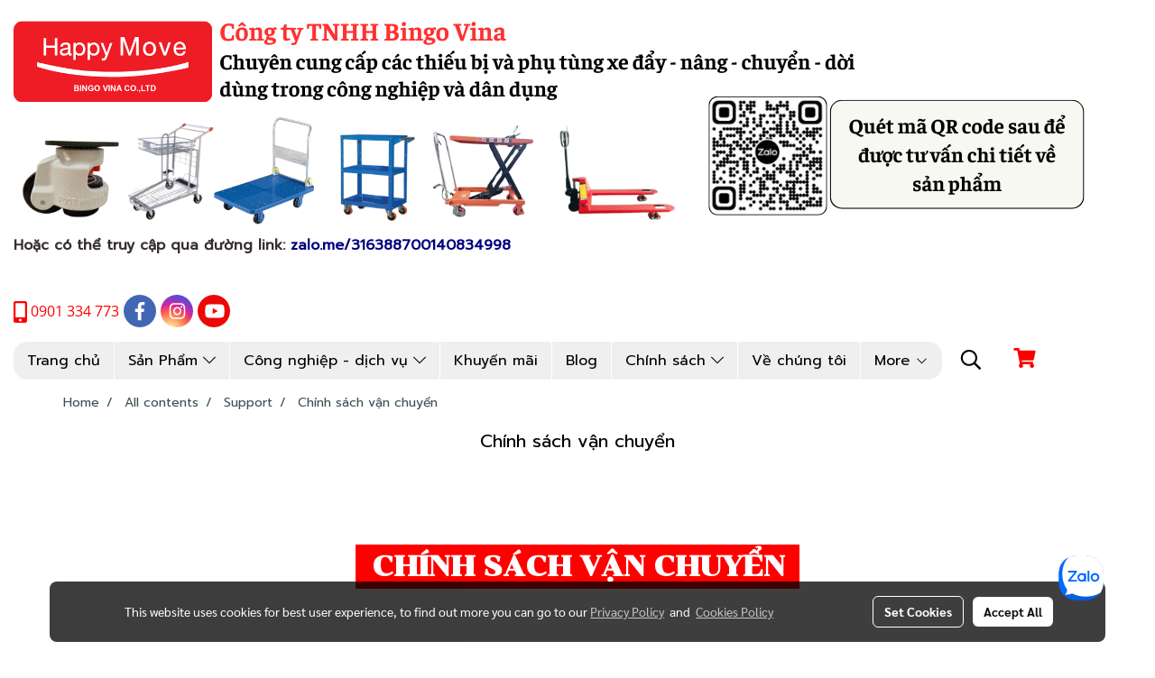

--- FILE ---
content_type: text/html; charset=UTF-8
request_url: https://www.happymoveonline.vn/categorycontent/1594/127/giao-h%C3%A0ng-
body_size: 34140
content:
<!doctype html>
<html lang="en-US">
    <head>
        <meta http-equiv="X-UA-Compatible" content="IE=edge" />
        <meta http-equiv="Content-Type" content="text/html; charset=utf-8" />
        <meta name="description" content="Chính sách vận chuyển " />
        <meta name="Keywords" content="Chính sách vận chuyển " />
        <meta name="viewport" content="width=device-width, initial-scale=1, shrink-to-fit=no" />
                <meta name="apple-mobile-web-app-capable" content="yes">
        <!-- facebook -->
        <meta property="fb:app_id" content="160631041153580" />
                        <meta property="og:type" content="website" />
       
        <meta property="og:title" content="Chính sách vận chuyển " />
        <meta property="og:image" content="https://image.makewebeasy.net/makeweb/m_1200x600/ffgjWM3IA/DefaultData/redlogo.png" />
        <meta property="og:description" content="Chính sách vận chuyển " />
        <meta property="og:url" content="https://www.happymoveonline.vn/categorycontent/1594/127/giao-hàng-" />
        <meta property="og:site_name" content="happymoveonline.vn" />
        <!-- twitter -->
        <meta name="twitter:card" content="summary_large_image">
        <meta name="twitter:site" content="happymoveonline.vn">
        <meta name="twitter:title" content="Chính sách vận chuyển ">
        <meta name="twitter:description" content="Chính sách vận chuyển ">
        <meta name="twitter:image" content="">
        <meta name="twitter:domain" content="https://www.happymoveonline.vn/categorycontent/1594/127/giao-hàng-">
        <!-- google -->
                <meta name="generator" content="MakeWebEasy" />
        <!-- Phone number-->
        <meta name="format-detection" content="telephone=no">
                                                <link rel="alternate" href="https://www.happymoveonline.vn/categorycontent/1594/127/giao-hàng-" hreflang="x-default" />
                    
        <link rel="canonical" href="https://www.happymoveonline.vn/categorycontent/1594/127/giao-hàng-" />
        
                <link rel="apple-touch-icon" sizes="32x32" href="https://image.makewebeasy.net/makeweb/0/ffgjWM3IA/attach_file/favicon/favicon_20200620062829-0.ico?v=202508191712" />
        <link rel="shortcut icon" href="https://image.makewebeasy.net/makeweb/0/ffgjWM3IA/attach_file/favicon/favicon_20200620062829-0.ico?v=202508191712" type="image/x-icon" />
        <link rel="icon" href="https://image.makewebeasy.net/makeweb/0/ffgjWM3IA/attach_file/favicon/favicon_20200620062829-0.ico?v=202508191712" type="image/x-icon" />

        <!-- CSS Main -->
                <link rel="stylesheet" href="https://fonts.googleapis.com/css?family=Open+Sans:300,400,700|Nunito|Lora|Dancing+Script|Satisfy|Fjalla+One|Oswald|Montserrat|Supermarket|Sanchez|Roboto|Quicksand|Pacifico|Raleway|Kanit|Prompt|Trirong|Taviraj|Itim|Chonburi|Mitr|Athiti|Pridi|Maitree|Pattaya|Sriracha|Sarabun|Chakra+Petch|Mali|Bai+Jamjuree|Krub|K2D|Niramit|Charm|Srisakdi|Thasadith|Kodchasan|KoHo|Charmonman|Poppins|Fahkwang|Noto+Sans+Thai|IBM+Plex+Sans+Thai|Noto+Serif+Thai|Noto+Sans+Thai+Looped|IBM+Plex+Sans+Thai+Looped&subset=thai,latin" />
        <link rel="stylesheet" type="text/css" href="https://cloud.makewebstatic.com/makeweb/prod/css/font.min.css?v=202101271138" />
        <link rel="stylesheet" type="text/css" href="https://cloud.makewebstatic.com/makeweb/prod/css/bootstrap.min.css" />
        <link rel="stylesheet" type="text/css" href="https://cloud.makewebstatic.com/makeweb/prod/css/style_mwe.css?v=202508081425" />
        <link rel="stylesheet" type="text/css" href="https://cloud.makewebstatic.com/makeweb/prod/css/style_mwe2.css?v=202508081425" />
                <!-- CSS Page -->
        <link rel="stylesheet" type="text/css" href="https://cloud.makewebstatic.com/makeweb/prod/css/fullcalendar.min.css?v=0" /><link rel="stylesheet" type="text/css" href="https://cloud.makewebstatic.com/makeweb/prod/css/fullcalendar.print.min.css?v=0" media="print" /><link rel="stylesheet" type="text/css" href="https://cloud.makewebstatic.com/makeweb/prod/css/light/homebox_eventcalendar.min.css?v=0" /><link rel="stylesheet" type="text/css" href="https://cloud.makewebstatic.com/makeweb/prod/css/light/page_calendar.min.css?v=0" /><link rel="stylesheet" type="text/css" href="https://cloud.makewebstatic.com/makeweb/prod/css/light/page_faq.min.css?v=202012190947" /><link rel="stylesheet" type="text/css" href="https://cloud.makewebstatic.com/makeweb/prod/css/owl.carousel.min.css?v=202001111111" /><link rel="stylesheet" type="text/css" href="https://cloud.makewebstatic.com/makeweb/prod/css/owl.theme.default.min.css?v=202001111111" /><link rel="stylesheet" type="text/css" href="https://cloud.makewebstatic.com/makeweb/prod/css/perfect-scrollbar.min.css?v=0" /><link rel="stylesheet" type="text/css" href="https://cloud.makewebstatic.com/makeweb/prod/css/magnific-popup.min.css?v=202012190947" /><link rel="stylesheet" type="text/css" href="https://cloud.makewebstatic.com/makeweb/prod/css/circular-loading.css?v=0" /><link rel="stylesheet" type="text/css" href="https://cloud.makewebstatic.com/makeweb/prod/css/hamburgers.min.css?v=0" />        <!-- CSS Main -->
                <link rel="stylesheet" type="text/css" href="https://cloud.makewebstatic.com/makeweb/prod/css/all.min.css?v=202310021145" />
        <!-- byAir -->
        <!-- <link rel="stylesheet" type="text/css" href="https://cloud.makewebstatic.com/makeweb/prod/css/light/theme-system.min.css?v=202306151430" /> -->
        <link rel="stylesheet" type="text/css" href="https://cloud.makewebstatic.com/makeweb/prod/css/light/theme-system.css?v=20260119122611" />
        <link rel="stylesheet" type="text/css" href="https://cloud.makewebstatic.com/makeweb/prod/css/light/theme-system2.css?v=202306151430" />
        <link rel="stylesheet" type="text/css" href="/customer-css/style_ffgjWM3IA.min.css?v=1768019103" />
        
        <title>Chính sách vận chuyển </title>

        <!-- JS Main -->
                <script src="https://cdnjs.cloudflare.com/ajax/libs/jquery/3.6.0/jquery.min.js?v=202508191712" integrity="sha384-vtXRMe3mGCbOeY7l30aIg8H9p3GdeSe4IFlP6G8JMa7o7lXvnz3GFKzPxzJdPfGK" crossorigin="anonymous"></script>
        <script type="text/javascript" src="https://cloud.makewebstatic.com/makeweb/prod/js/imagesloaded.min.js?v=1"></script>
        <script type="text/javascript" src="https://cloud.makewebstatic.com/makeweb/prod/js/vue@2_6_11.js?v=202508191712"></script>
                <script type="text/javascript" src="https://www.instagram.com/embed.js" async="true"></script>
        <!-- JS Page -->
                <!-- Script Embed -->
        <!-- Google Tag Manager -->
<script>(function(w,d,s,l,i){w[l]=w[l]||[];w[l].push({'gtm.start':
new Date().getTime(),event:'gtm.js'});var f=d.getElementsByTagName(s)[0],
j=d.createElement(s),dl=l!='dataLayer'?'&l='+l:'';j.async=true;j.src=
'https://www.googletagmanager.com/gtm.js?id='+i+dl;f.parentNode.insertBefore(j,f);
})(window,document,'script','dataLayer','GTM-TPN3PVN');</script>
<!-- End Google Tag Manager --><!-- Global site tag (gtag.js) - Google Analytics -->
<script async src="https://www.googletagmanager.com/gtag/js?id=UA-180646201-1"></script>
<script>
  window.dataLayer = window.dataLayer || [];
  function gtag(){dataLayer.push(arguments);}
  gtag('js', new Date());

  gtag('config', 'UA-180646201-1');
</script><div class="zalo-chat-widget" data-oaid="316388700140834998" data-welcome-message="Rất vui khi được hỗ trợ bạn!" data-autopopup="5" data-width="" data-height=""></div>

<script src="https://sp.zalo.me/plugins/sdk.js"></script>
        <style>
            #divMWEAds .mweColor{
                color: #28bee3;
            }

            /* #divMWEAds .webFreeColor{
                color: #ffffff;
                background-color: #28bee3;
            }           */

            .webFreeColor { background-color: #28bee3; border-color: #24BEE2; color: #FFFFFF; border-radius: 20px;width: 148px; height: 36px; line-height: normal;}
            .webFreeColor:hover,
            .webFreeColor.active {
                background-color: #09A1E0; border-color: #1EA7C7; color: #FFFFFF;
}
        </style>
    </head>
    <body>
        <!-- Script Embed -->
        <!-- Google Tag Manager (noscript) -->
<noscript><iframe src="https://www.googletagmanager.com/ns.html?id=GTM-TPN3PVN"
height="0" width="0" style="display:none;visibility:hidden"></iframe></noscript>
<!-- End Google Tag Manager (noscript) -->
        <!-- <script>
                    </script> -->
        <style type="text/css">
                        .pagination>li>a, .pagination>li>span {
                font-size: 14px;
                color: inherit;
            }
            .dropdown.areacontext.open{
                z-index: 1001 !important;
            }
            .table-responsive table {
                margin-bottom: 20px;
                white-space: nowrap;
            }
            @media only screen and (min-width: 1200px) {
                .table-responsive table {
                    white-space: normal;
                }
            }
            @media only screen and (min-width: 1200px) {
                .section-container > .slimScrollDiv {
                    display: none;
                }
            }
            a[data-mce-href] {
                font-size: inherit;
                font-family: inherit;
                /*color: inherit;*/
            }
            /* areacontext menu */
            .areacontext {
                border: 1px solid rgb(9,10,12);
            }
            .areacontext .btn-primary {
                background: #373e44!important;
                color: #FFF!important;
                border-color: #23292f!important;
                padding: 1px 5px;
                display: block;
            }
            .areacontext > div {
                font-family: Open Sans !important;
                font-size: 12px !important;
            }
            .areacontext ul.dropdown-menu {
                border-radius: 0px !important;
                background: #373E44 !important;
                margin-top: 0px !important;
                border: 1px solid rgb(9,10,12);
                padding: 0px !important;
                min-width: 100px !important;
                transform: translate3d(-1px, 20px, 0px) !important;
            }
            .areacontext ul.dropdown-menu > li > a {
                font-family: "Helvetica Neue",Helvetica,Tahoma !important;
                font-size: 12px !important;
                color: rgb(145, 159, 174) !important;
                padding: 3px 5px !important;
                display: block;
            }
            .areacontext ul.dropdown-menu > li > a:hover {
                background: #262D33 !important;
                color: #FFF !important;
                text-decoration: none;
            }
            /* addition */
            /* facebook like box */
            .fb-like.fb_iframe_widget > span > iframe{
                max-width:none!important
            }
            /* img in table */
            table img {
                max-width:initial!important;
            }
            /* iframe */
            iframe {
                max-width:100%;
            }
            /* pagination */
            .pagination>li>a,.pagination>li>span{
                font-size:14px;color:inherit
            }
            /* table */
            .table-responsive table {
                margin-bottom:20px;
                white-space:nowrap;
            }
            @media only screen and (min-width: 1200px){
                .table-responsive table{
                    white-space:normal
                }
            }
            /* img width and rendering */
            div#section-content img:not(.fill),
            div#section-footer img:not(.fill) {
                overflow:hidden;
                opacity:0;
                -webkit-transition:opacity .3s ease-in-out,-webkit-transform .3s ease-in-out;
                transition:opacity .3s ease-in-out,transform .3s ease-in-out;
                max-width:100%;
            }
            @media (max-width: 768px) {
                body {
                    max-width: 100vw;
                }
            }
            /* force show img */
            .map_outter img {
                opacity: 1 !important;
            }
            /* link in tinymce */
            a[data-mce-href] {
                font-size: inherit;
                font-family: inherit;
            }
            /* top layout */
            nav > #top-area > .container-fluid {
                padding-left: 8px;
                padding-right: 8px;
            }
            nav > #top-area > .row {
                margin: 0;
            }
            nav > #top-area > .row > .col {
                padding: 0;
            }
            .navbar-link {
                display: inline-block;
                padding: 8px;
                border: none;
                margin: 8px 0px;
                vertical-align: middle;
                line-height: 1;
            }
            /*.navbar-fa {
                width: 24px !important;
                height: 24px !important;
            }*/
            .navbar-toggler-icon {
                margin: 0;
                padding: 0;
            }
            .dropdown > .dropdown-toggle > svg {
                transition: all 300ms ease;
                -webkit-transition: all 300ms ease;
                -o-transition: all 300ms ease;
                -ms-transition: all 300ms ease;
            }
            .dropdown.show > .dropdown-toggle > svg {
                transform: rotate(180deg);
                -webkit-transform: rotate(180deg);
                -moz-transform: rotate(180deg);
                -o-transform: rotate(180deg);
            }
            .dropdown-menu > li > .dropdown-toggle > svg {
                transition: all 300ms ease;
                -webkit-transition: all 300ms ease;
                -o-transition: all 300ms ease;
                -ms-transition: all 300ms ease;
            }
            .dropdown-menu > li.show > .dropdown-toggle > svg {
                transform: rotate(90deg);
                -webkit-transform: rotate(90deg);
                -moz-transform: rotate(90deg);
                -o-transform: rotate(90deg);
            }
            /* cart widget */
            nav span.fa-layers.fa-fw > i.navbar-fa + span.fa-layers-counter {
                display: none;
            }
            nav span.fa-layers.fa-fw > svg.navbar-fa + span.fa-layers-counter {
                -webkit-transform: scale(0.75) !important;
                transform: scale(0.75) !important;
                top: -75%;
                right: auto;
                left: 50%;
                -webkit-transform-origin: top center;
                transform-origin: top center;
                display: inline-block;
            }
            /* list style */
            ul {
                margin-bottom: 0 !important;
            }
            li {
                /* list-style: none;*/
            }
            /* hide caret */
            .dropdown-toggle::after{
                display:none!important;
            }
            /* social widget */
            .social-widget {
                display: inline-block;
            }
            .social-widget a {
                font-size: 30px;
                width: 30px;
                height: 30px;
                min-width: 30px;
                min-height: 30px;
            }
            @media (min-width: 401px) {
                .social-widget a {
                    font-size: 36px;
                    width: 36px;
                    height: 36px;
                    min-width: 36px;
                    min-height: 36px;
                }
            }
            .social-widget a svg.fa-twitter {
                margin-right: -1px !important;
            }
            .social-widget a svg.fa-instagram {
                margin-right: 2px !important;
            }
            .social-widget a svg.fa-google-plus-g {
                margin-right: -6px !important;
            }
            .social-widget a svg.fa-youtube {
                margin-right: -3px !important;
            }
            /* vertical align text widget */
            .navbar-text {
                line-height: 150%;
                vertical-align: middle;
                min-height: 50px;
            }
            @media (min-width: 401px) {
                .navbar-text {
                    min-height: 56px;
                }
            }
        </style>

                <!--// ! ------------arrow scroll to top -->
                            <a href="javascript:void(0);" id="toTop" class="back-to-top   " style="display: none; width: 45px !important; height: 45px !important; z-index: 55;">
                <span class="fa-stack" style="font-size: 22px;">
                    <i class="fas fa-circle fa-stack-2x" style="color: #2b2a2a;"></i>
                    <i class="fas fa-arrow-up fa-stack-1x fa-inverse" style="color: #ffffff;"></i>
                </span>
            </a>
               
        <!-- //! facebook messager -->
                <div class="section-container">
            <!-- BoxLoading -->
            <div class="boxLoading" id="boxLoading">
                <div class="loader">
                    <svg class="circular" viewBox="25 25 50 50">
                    <circle class="path" cx="50" cy="50" r="20" fill="none" stroke-width="3" stroke-miterlimit="10"></circle>
                    </svg>
                </div>
            </div>

            <div class="modal fade" tabindex="-1" role="dialog" aria-labelledby="myModalLabel" aria-hidden="true" id="modal_standard"></div>
<div class="modal fade" tabindex="-1" role="dialog" aria-labelledby="myModalLabel" aria-hidden="true" id="modal_popup"></div>
<div class="modal fade" tabindex="-1" role="dialog" aria-labelledby="myModalLabel" aria-hidden="true" id="modal_coupon"></div>

<script type="text/javascript">

    function showModalBS(isClose, path, size) {
        if (size == 'small') {
            var siz = 'sm';
        } else if (size == 'medium') {
            var siz = 'md';
        } else if (size == 'large') {
            var siz = 'lg';
        } else if (size == 'full') {
            var siz = 'full';
        } else if (size == 'cartlogin') {
            var siz = 'modalCartLogin';
        } else if (size === 'addToCartGroupProduct') {
            var siz = 'groupProduct modal-dialog-centered'
        } else if (size === 'addToCart') {
            var siz = 'addToCart modal-dialog-centered'
        } else if (size === 'medium-center') {
            var siz = 'md modal-dialog-centered'
        } else {
            var siz = 'md';
        }

        if (isClose == 1) {
            var backdrop = true;
        } else if (isClose == 0) {
            var backdrop = 'static';
        } else {
            var backdrop = true;
        }
        jQuery('#modal_standard').html('<div class="modal-dialog modal-' + siz + '"><div class="modal-content"><div class="modal-loading text-center"><i class="fas fa-circle-notch fa-spin fa-3x"></i></div></div></div>');
        jQuery('#modal_standard').modal({
            backdrop: backdrop,
            // remote: path,
            show: true,
            keyboard: true
        });
        jQuery('#modal_standard').find('.modal-content').load(path, function (responseText, textStatus, XMLHttpRequest) {
        });
    }

    function showModalPopup(isClose, path) {
        if (isClose == 1) {
            var backdrop = true;
        } else if (isClose == 0) {
            var backdrop = 'static';
        } else {
            var backdrop = true;
        }
        jQuery('#modal_popup').html('<div class="modal-dialog modal-lg"><div class="modal-content"><div class="modal-loading text-center"><i class="fas fa-circle-notch fa-spin fa-3x"></i></div></div></div>');
        jQuery('#modal_popup').modal({
            backdrop: backdrop,
            // remote: path,
            show: true,
            keyboard: true
        });
        jQuery('#modal_popup').find('.modal-content').load(path, function (responseText, textStatus, XMLHttpRequest) {
        });
    }

    function showModalCouponBS(path) {
        jQuery('#modal_coupon').html('<div class="modal-dialog modal-coupon modal-dialog-centered"><div class="modal-content"><div class="modal-loading text-center"><i class="fas fa-circle-notch fa-spin fa-3x"></i></div></div></div>');
        jQuery('#modal_coupon').modal({
            backdrop: true,
            // remote: path,
            show: true,
            keyboard: true
        });
        jQuery('#modal_coupon').find('.modal-content').load(path, function (responseText, textStatus, XMLHttpRequest) {
        });
    }

</script>                        <div class="disabled-filter"></div>
            <div class="section-body ">
                <div id="section-header" class="sps sps--abv">
                    
<style type="text/css">
    @media  only screen and (min-width: 1025px){
        .headerMobile {
            display: none !important;
        }
        .navbar-toggler {
            display: none !important;
        }
        .navbar-expand-xl .navbar-collapse {
            display: flex !important;
            flex-basis: auto;
        }
        .navbar-expand-xl .navbar-nav {
            flex-direction: row;
        }
        .navbar-expand-xl .navbar-nav .nav-link {
            padding-right: 0.5rem;
            padding-left: 0.5rem;
        }
        /* sticky */
        .headerDesktop nav #top-sticky {
            transition: transform 450ms;
            -webkit-transition: transform 450ms;
            -moz-transition: transform 450ms;
            -o-transition: transform 450ms;
        }
        .sps--abv .headerDesktop nav #top-sticky {
            position: relative;
            transform: translate3d(0, 0, 0);
            -webkit-transform: translate3d(0, 0, 0);
            -moz-transform: translate3d(0, 0, 0);
            -ms-transform: translate3d(0, 0, 0);
        }
        .sps--abv .headerDesktop nav #top-mb {
            margin-bottom: 0;
        }
                .sps--blw .headerDesktop nav #top-sticky {
            position: fixed;
            top: -56px;
            left: 0;
            right: 0;
            z-index: 1000;
            box-shadow: 0 2px 5px 0 rgba(0,0,0,0.16), 0 2px 10px 0 rgba(0,0,0,0.12);
            -webkit-box-shadow: 0 2px 5px 0 rgba(0,0,0,0.16), 0 2px 10px 0 rgba(0,0,0,0.12);
            -moz-box-shadow: 0 2px 5px 0 rgba(0,0,0,0.16),0 2px 10px 0 rgba(0,0,0,0.12);
            transform: translate3d(0, 56px, 0);
            -webkit-transform: translate3d(0, 56px, 0);
            -moz-transform: translate3d(0, 56px, 0);
            -ms-transform: translate3d(0, 56px, 0);
        }
        .sps--blw .headerDesktop nav #top-mb {
            padding-bottom: 56px;
                    }
        
        .sps--blw .headerDesktop nav #top-sticky #cart{
            display: inline-flex !important
        }

    }
    @media (max-width: 1024px){
        .headerDesktop {
            display: none !important;
        }
        /* sticky */
        .sps--abv .headerMobile nav #top-sticky {
                            position: static;
                    }
        .sps--abv .headerMobile nav #top-mb {
            margin-bottom: 0;
        }
        .sps--blw .headerMobile nav #top-sticky {
            position: fixed;
            top: 0;
            left: 0;
            right: 0;
            z-index: 1000;
            box-shadow: 0 2px 5px 0 rgba(0,0,0,0.16), 0 2px 10px 0 rgba(0,0,0,0.12);
            -webkit-box-shadow: 0 2px 5px 0 rgba(0,0,0,0.16), 0 2px 10px 0 rgba(0,0,0,0.12);
            -moz-box-shadow: 0 2px 5px 0 rgba(0,0,0,0.16),0 2px 10px 0 rgba(0,0,0,0.12);
        }
        .sps--blw .headerMobile nav #top-mb {
            margin-bottom: 56px;
        }
                    .icoMember ,#iconsMember{
                display: none;
            }
                ul.navbar-topmenu.navbar-nav .arrowCollapse{
            transition: transform .3s ease 0s;
        }
         ul.navbar-topmenu.navbar-nav .arrowCollapse > svg{
            transition: transform .3s ease 0s;
        }
    }
    .sb {
        visibility: visible;
        /*position: absolute;
        top: 0;
        left: 0;
        right: 0;
        bottom: 0;

        opacity: 1;
        z-index: 999;
        padding: 0 16px;
        /*margin: 0 16px;*/
    }
    .sb > input {
        /*width: calc(100% - 39px);
        border-top: 0;
        border-left: 0;
        border-right: 0;
        border-bottom: 2px solid #FFF;
        background: #333 !important;
        padding: 6px;
        color: #FFF;
        vertical-align: middle;*/
    }
    .sb > input::placeholder {
        color: #333;
    }
    .sb > input:focus {
        outline: none;
    }
    .aCloseSearchIcon {
        height: 36px;
        padding: 6px 12px;
    }
    #top-sticky > div {
        position: relative;
    }
    div.headerMobile{
        position: relative;
        z-index: 56;
    }
        #divMWEAds {
        bottom: unset;
        width: 100vw !important;
        background: #fff;
        color: #000;
    }
    #divMWEAds:hover {
        background: #fff;
    }
    #topZone {
        padding-top: 0px;
    }
    .marginBot {
        margin-bottom: 0px;
    }

    .headerMobile #divMWEAds {
        font-family: 'DB Heavent' !important; 
        font-size:21px;
        z-index:999999;
    }
    .headerMobile #divMWEAds a {
        font-size: 20px; 
        font-family: 'DB Heavent' !important;
        font-weight: bold;
    }
    @media only screen and (max-width: 400px) {
        .headerMobile #divMWEAds {
            font-size:16px;
        }
        #divMWEAds img {
            max-height: 25px;
            max-width: 25px;
        }
        .headerMobile #divMWEAds a {
            font-size: 16px;
        }
    }
</style>
<div class="headerDesktop">
            <style type="text/css">
    @media (min-width: 1025px) {
        .navbar-brand {
            font-size: 24px !important;
            border: none !important;
            padding: 0;
            margin: auto;
        }
        .navbar-text{
            min-height: 28px;
        }
        .text-truncate p{
            margin-bottom: 0;
            line-height: 28px;
        }
        #logotop{
            margin: 10px 10px 10px 0 ;
            min-height: 50px;
            padding: 0;
        }
        #logotop>.navbar-brand{
            margin: 0;
        }
        #menutop{
            margin: 10px 10px 10px 0  !important;
        }
        .topwidget-menu{
            margin: 0 !important;
        }
                    .sps--blw #top-sticky #logotop{
                /* display: none !important; */
            }
            .sps--blw #top-sticky #logotop .img-logo {
                width: auto;
                max-height: 50px;
            }
                .sps--blw #top-sticky #logotop .img-logo {
            width: auto;
            max-height: 50px;
        }
    }
</style>
<nav id="topZone" class="navbar-expand-xl">
            <div id="top-bar">
            <div id="top-mb">
                <div class="container-fluid">
                    <div class="row align-items-center justify-content-between">
                                                    <div class="col-12 col-lg-auto">
                                <div id="toptext" class="hoverOverlay d-flex align-middle my-1" >
                                    <div class="navbar-text text-truncate py-1">
                                        <p><a data-mce-href="https://www.happymoveonline.vn/" href="https://www.happymoveonline.vn/"><img src="https://image.makewebeasy.net/makeweb/0/ffgjWM3IA/DefaultData/AVT_web__820_x_150_px_1200_x_250_px_1_.png?v=202405291424" data-mce-src="https://image.makewebeasy.net/makeweb/0/ffgjWM3IA/DefaultData/AVT_web__820_x_150_px_1200_x_250_px_1_.png?v=202405291424"></a><span style="caret-color: black;" data-mce-style="caret-color: black;"></span></p><p><span style="font-size: 16px;" data-mce-style="font-size: 16px;"><strong><span style="caret-color: black;" data-mce-style="caret-color: black;">Hoặc có thể truy cập qua đường link:&nbsp;</span><span style="color: #000080;" data-mce-style="color: #000080;"><a data-mce-href="https://zalo.me/316388700140834998" href="https://zalo.me/316388700140834998" style="caret-color: black; color: rgb(0, 0, 128);" data-mce-style="caret-color: black;">zalo.me/316388700140834998</a><span style="caret-color: black;" data-mce-style="caret-color: black;">&nbsp;</span></span></strong></span></p><p style="text-align: right;" data-mce-style="text-align: right;"><br></p>                                    </div>
                                </div>
                            </div>
                        
                                                    <div class="col-12 col-lg-auto">
                                                                                                    <div id="call" class="hoverOverlay d-inline-flex align-middle my-1">
                                        <div class="d-inline"><style>
    .topCallText{
        color: #ff0000 !important;
        font-family: 'Open Sans', Tahoma !important;
        font-size: 16px;
        text-align: center;
    }
    .topCallIcon{
        font-size: 24px;
    }
</style>
<div class="navbar-text text-truncate text-right py-1">
    <a href="tel: 0901 334 773">
        <div class="topCallText">
                                    <i class="fa fa-mobile-alt topCallIcon" style="display:inline-block; vertical-align: middle;"></i>
                                                    <span style="display:inline-block; vertical-align: middle;">
                        0901 334 773                    </span>
                        </div>
    </a>
</div>
</div>
                                    </div>
                                                                                                    <div id="socialnetwork" class="hoverOverlay d-inline-flex align-middle my-1">
                                        <div class="d-inline">
<style>
    .empty {
        padding-top: 15px;
        padding-right: 22px;
        padding-bottom: 12px;
        padding-left: 29px;
    }
    .wechatSocial{
        cursor: pointer;
    }
    .pointer-none {
        pointer-events: none;
    }
</style>
<div class="social-widget">
                <a class="faco-top fa-layers fa-fw facebookSocial" target="_blank" href="https://www.facebook.com/happymoveonline.vn " style="">
            <i class="fas fa-circle colorFacebookBG pointer-none"></i>
            <i class="fa-inverse fab fa-facebook-f colorFacebook pointer-none" data-fa-transform="shrink-7"></i>
        </a>
                    <a class="faco-top fa-layers fa-fw instagramSocial" target="_blank" href="https://www.instagram.com/happymoveonline.vn/" style="">
            <i class="fas fa-circle colorInstagramBG pointer-none"></i>
            <i class="fa-inverse fab fa-instagram colorInstagram pointer-none" data-fa-transform="shrink-7"></i>
        </a>
                <a class="faco-top fa-layers fa-fw youtubeSocial " target="_blank" href="https://www.youtube.com/channel/UCYK1f3qyOineBHiEtuDcJaQ/featured" style="">
            <i class="fas fa-circle colorYoutubeBG pointer-none"></i>
            <i class="fa-inverse fab fa-youtube colorYoutube pointer-none" data-fa-transform="shrink-7"></i>
        </a>
                
    
    </div>
<script type="text/javascript">

    jQuery(".wechatSocial").click(function () {
        window.parent.showModalBS(1, '/include/social/dialogSettingSocialcontroller.php?menu=wechatqrcode', 'medium', 1);
    });
    
</script></div>
                                    </div>
                                                                                                                            </div>
                                            </div>
                </div>
            </div>
        </div>
    
            <div id="top-area">
            <div id="top-sticky">
                <div class="container-fluid">
                    <div class="row no-gutters">
                                                    <div class="collapse topSearchBar">
                                <div class="topSearchBarInner">
                                    <div class="input-group mb-3">
                                        <input type="text" class="form-control textStringSearchTopWidget" placeholder="Enter your search...">
                                        <div class="input-group-append">
                                            <button class="btn border-left-0 rounded-right btn-outline-secondary btnSearchTopWidget" type="button"><i class="fas fa-search"></i></button>
                                        </div>
                                    </div>
                                                                    </div>
                            </div>
                                                                                                    <div class="col-auto col-lg-auto d-lg-inline-flex align-items-center">
                                <div id="menutop" class="hoverOverlay d-inline-flex">
                                    <div class="collapse navbar-collapse">
                                        <style type="text/css">
    .topwidget-menu .navbar-nav .dropdown-menu {
        padding: 0;
        margin: 0;
    }
    .topwidget-menu .navbar-nav .dropdown-menu.hidden {
        visibility: hidden;
    }
    /*PC hack to hover*/
    @media (min-width: 1025px) {
        ul.navbar-topmenu.navbar-nav > li.nav-item:hover > .dropdown-menu{
            display:block !important;
        }
        ul.navbar-topmenu.navbar-nav > li.nav-item > ul.dropdown-menu li:hover > .dropdown-menu{
            display:block !important;
        }
        ul.navbar-topmenu.navbar-nav ul{
            box-shadow: 0 6px 12px rgba(0,0,0,0.175);
        }
        .topwidget-menu {
            margin: 10px;
        }
        ul.dropdown-menu.dropdown-menu-right{
            left: unset;
            right:0;
        }
        .dropdownfix-menu-right {
            right:100% !important;
            left:auto !important;
        }
        .public-topmenu .dropdown-menu-right .fa-chevron-right {
            transform: rotate(180deg);
            left: 0;
            position: absolute;
            top: 12px;
        }
        .public-topmenu .dropdown-menu-right .fa-chevron-down{
            transform: rotate(90deg);
            left: 0;
            position: absolute;
            top: 12px;
        }
        .more.hidden{
            display:none;
        }
        .public-topmenu .dropdown-menu:not(.dropdown-menu-right) .fa-chevron-down{
            transform: rotate(-90deg);
        }
        ul.navbar-topmenu.navbar-nav > li.nav-item ul{
            position: absolute;
        }
        .public-topmenu .topmenuLg{
            border-right:none !important;
        }
    }
    /* tablet*/
    @media only screen and (min-width: 768px) and (max-width: 1112px) {
        ul.navbar-topmenu.navbar-nav ul{
            box-shadow: 0 6px 12px rgba(0,0,0,0.175);
        }
    }
    /*mobile tablet*/
    @media  only screen and (max-width: 1024px) {
        
        ul.navbar-topmenu .abl1 .arrowCollapse,
        ul.navbar-topmenu .abl2 .arrowCollapse{
            position: absolute;
            right: 20px !important;
            top: 25%;
            text-align: center;
            height: 16px;
        }
        ul.navbar-topmenu.navbar-nav a{
            text-align: left !important;
            white-space: normal;
        }
        ul.navbar-topmenu.navbar-nav .fa-chevron-down{
                        transition: all .3s ease 0s;
            -ms-transition: all .3s ease 0s;
            -webkit-transition: all .3s ease 0s;
            -moz-transition: all .3s ease 0s;
        }
        ul.navbar-topmenu.navbar-nav .fa-chevron-right{
                         transform: rotate(90deg);
            transition: all .3s ease 0s;
            -ms-transition: all .3s ease 0s;
            -webkit-transition: all .3s ease 0s;
            -moz-transition: all .3s ease 0s;
           /* width: 15px;
            height: 15px; */
        }
        
        ul.navbar-topmenu.navbar-nav span.arrowCollapse > .fa-chevron-right{
            right: 12px;
            top: 27%;
        }

        ul.navbar-topmenu.navbar-nav a{
            word-wrap: break-word;
        }
        ul.navbar-topmenu.navbar-nav .more{
            display:none !important;
        }
        .public-topmenu .dropdown.show > a > .arrowCollapse{
            transform: rotate(180deg);
            -ms-transform: rotate(180deg);
            -webkit-transform: rotate(180deg);
            -moz-transform: rotate(180deg);
        }
        .public-topmenu ul.dropdown-menu.show > li.show:not(.dropdown) > a > svg.fa-chevron-right{
            transform: rotate(270deg);
            -ms-transform: rotate(270deg);
            -webkit-transform: rotate(270deg);
            -moz-transform: rotate(270deg);
        }
        .public-topmenu li.show:not(.dropdown) > a > .arrowCollapse > svg{
            transform: rotate(270deg);
            -ms-transform: rotate(270deg);
            -webkit-transform: rotate(270deg);
            -moz-transform: rotate(270deg);
        }
        ul.navbar-topmenu.navbar-nav > li > ul > li > a {
            padding-left: 30px !important;
        }
        ul.navbar-topmenu.navbar-nav ul ul a {
            padding-left: 45px !important;
        }
    }
</style>
<div class="topwidget-menu">
    <ul class="navbar-nav navbar-topmenu public-topmenu">
                                    <li class="nav-item ">
                    <a class="nav-link abl1"  data-onhome="home" href="/" target="_self">
                        Trang chủ                     </a>
                </li>
                                                <li class="nav-item dropdown ">
                    <a class="nav-link abl1"   href="/category" target="_self" style="position: relative;">
                        Sản Phẩm                                                     <span class="arrowCollapse">
                                <i class="fal fa-chevron-down"></i>
                            </span>
                                            </a>
                    <ul class="dropdown-menu">
                                                                                    <li>
                                    <a class="nav-link dropdown-item abl2"    href="/category/1381/bánh-xe-đẩy" target="_self" style="position: relative;">
                                        Bánh xe đẩy                                                                                    <span class="arrowCollapse">
                                                <i class="fal fa-chevron-right fa-xs fa-fw"></i>
                                            </span>
                                                                            </a>
                                    <ul class="dropdown-menu">
                                                                                                                                    <li>
                                                    <a class="nav-link dropdown-item abl2"    href="/category/1381/140/bánh-xe-đẩy-đôi" target="_self">
                                                        Bánh xe đẩy đôi                                                    </a>
                                                </li>
                                                                                                                                                                                <li>
                                                    <a class="nav-link dropdown-item abl2"    href="/category/1381/147/bánh-xe-đẩy-tải-nhẹ" target="_self">
                                                        Bánh xe tải nhẹ                                                    </a>
                                                </li>
                                                                                                                                                                                <li>
                                                    <a class="nav-link dropdown-item abl2"    href="/category/1381/148/bánh-xe-đẩy-công-nghiệp-tải-trung" target="_self">
                                                        Bánh xe đẩy công nghiệp tải trung                                                    </a>
                                                </li>
                                                                                                                                                                                <li>
                                                    <a class="nav-link dropdown-item abl2"    href="/category/1381/149/bánh-xe-đẩy-tải-nặng" target="_self">
                                                        Bánh xe tải nặng                                                    </a>
                                                </li>
                                                                                                                                                                                <li>
                                                    <a class="nav-link dropdown-item abl2"    href="/category/1381/150/bánh-xe-đẩy-siêu-tải" target="_self">
                                                        Bánh xe đẩy siêu tải                                                    </a>
                                                </li>
                                                                                                                                                                                <li>
                                                    <a class="nav-link dropdown-item abl2"    href="/category/1381/156/bánh-xe-đẩy-inox" target="_self">
                                                        Bánh xe đẩy INOX (chống gỉ sét, chịu nhiệt thấp)                                                    </a>
                                                </li>
                                                                                                                                                                                <li>
                                                    <a class="nav-link dropdown-item abl2"    href="/category/1381/152/bánh-xe-siêu-thị" target="_self">
                                                        Bánh xe đẩy siêu thị                                                    </a>
                                                </li>
                                                                                                                                                                                <li>
                                                    <a class="nav-link dropdown-item abl2"    href="/category/1381/157/bánh-xe-đẩy-chịu-nhiệt" target="_self">
                                                        Bánh xe chịu nhiệt                                                     </a>
                                                </li>
                                                                                                                                                                                <li>
                                                    <a class="nav-link dropdown-item abl2"    href="/category/1381/155/bánh-xe-đẩy-chống-tĩnh-điện" target="_self">
                                                        Bánh xe đẩy chống tĩnh điện                                                    </a>
                                                </li>
                                                                                                                                                                                <li>
                                                    <a class="nav-link dropdown-item abl2"    href="/category/1381/151/bánh-xe-đẩy-chống-sốc-spring-load" target="_self">
                                                        Bánh xe đẩy chống sốc spring load                                                    </a>
                                                </li>
                                                                                                                                                                                <li>
                                                    <a class="nav-link dropdown-item abl2"    href="/category/1381/883/bánh-xe-rời" target="_self">
                                                        Bánh xe đẩy rời                                                    </a>
                                                </li>
                                                                                                                                                                                <li>
                                                    <a class="nav-link dropdown-item abl2"    href="/category/1381/1127/bánh-xe-y-tế" target="_self">
                                                        Bánh xe y tế                                                    </a>
                                                </li>
                                                                                                                        </ul>
                                </li>
                                                                                                                <li>
                                    <a class="nav-link dropdown-item abl2"    href="/category/3034/xe-đẩy-hàng" target="_self" style="position: relative;">
                                        Xe đẩy hàng                                                                                    <span class="arrowCollapse">
                                                <i class="fal fa-chevron-right fa-xs fa-fw"></i>
                                            </span>
                                                                            </a>
                                    <ul class="dropdown-menu">
                                                                                                                                    <li>
                                                    <a class="nav-link dropdown-item abl2"    href="/category/3034/540/xe-đẩy-hàng-4-bánh-1-tầng" target="_self">
                                                        Xe đẩy hàng 4 bánh - 1 tầng                                                    </a>
                                                </li>
                                                                                                                                                                                <li>
                                                    <a class="nav-link dropdown-item abl2"    href="/category/3034/541/xe-đẩy-hàng-4-bánh-2-tầng" target="_self">
                                                        Xe đẩy hàng 4 bánh - 2 tầng                                                     </a>
                                                </li>
                                                                                                                                                                                <li>
                                                    <a class="nav-link dropdown-item abl2"    href="/category/3034/542/xe-đẩy-hàng-4-bánh-3-tầng" target="_self">
                                                        Xe đẩy hàng 4 bánh - 3 tầng                                                    </a>
                                                </li>
                                                                                                                                                                                <li>
                                                    <a class="nav-link dropdown-item abl2"    href="/category/3034/1076/xe-đẩy-sàn-nhựa-fibertech" target="_self">
                                                        Xe đẩy sàn nhựa Fibertech                                                    </a>
                                                </li>
                                                                                                                                                                                <li>
                                                    <a class="nav-link dropdown-item abl2"    href="/category/3034/544/xe-đẩy-không-tay-cầm-dolly" target="_self">
                                                        Xe đẩy không tay cầm (Dolly)                                                    </a>
                                                </li>
                                                                                                                                                                                <li>
                                                    <a class="nav-link dropdown-item abl2"    href="/category/3034/543/xe-đẩy-inox-" target="_self">
                                                        Xe đẩy inox 304                                                    </a>
                                                </li>
                                                                                                                                                                                <li>
                                                    <a class="nav-link dropdown-item abl2"    href="/category/3034/545/xe-đẩy-lồng-lưới" target="_self">
                                                        Xe đẩy lồng lưới                                                    </a>
                                                </li>
                                                                                                                                                                                <li>
                                                    <a class="nav-link dropdown-item abl2"    href="/category/3034/546/xe-đẩy-siêu-thị" target="_self">
                                                        Xe đẩy siêu thị - trung tâm mua sắm                                                    </a>
                                                </li>
                                                                                                                                                                                <li>
                                                    <a class="nav-link dropdown-item abl2"    href="/category/3034/885/xe-châm-hàng-" target="_self">
                                                        Xe đẩy châm hàng                                                    </a>
                                                </li>
                                                                                                                                                                                <li>
                                                    <a class="nav-link dropdown-item abl2"    href="/category/3034/1077/xe-dọn-phòng-dọn-vệ-sinh" target="_self">
                                                        Xe đẩy dọn vệ sinh                                                    </a>
                                                </li>
                                                                                                                                                                                <li>
                                                    <a class="nav-link dropdown-item abl2"    href="/category/3034/878/xe-kéo-đi-chợ" target="_self">
                                                        Xe kéo đi chợ                                                    </a>
                                                </li>
                                                                                                                                                                                <li>
                                                    <a class="nav-link dropdown-item abl2"    href="/category/3034/548/xe-đẩy-hàng-2-bánh" target="_self">
                                                        Xe đẩy hàng 2 bánh                                                     </a>
                                                </li>
                                                                                                                        </ul>
                                </li>
                                                                                                                <li>
                                    <a class="nav-link dropdown-item abl2"    href="/category/3410/xe-nâng-hàng" target="_self" style="position: relative;">
                                        Xe nâng hàng                                                                                    <span class="arrowCollapse">
                                                <i class="fal fa-chevron-right fa-xs fa-fw"></i>
                                            </span>
                                                                            </a>
                                    <ul class="dropdown-menu">
                                                                                                                                    <li>
                                                    <a class="nav-link dropdown-item abl2"    href="/category/3410/881/xe-nâng-tay-" target="_self">
                                                        Xe nâng tay                                                     </a>
                                                </li>
                                                                                                                                                                                <li>
                                                    <a class="nav-link dropdown-item abl2"    href="/category/3410/882/xe-nâng-bàn-" target="_self">
                                                        Xe nâng bàn                                                    </a>
                                                </li>
                                                                                                                        </ul>
                                </li>
                                                                                                                <li>
                                    <a class="nav-link dropdown-item abl2"   href="/category/3738/phụ-kiện" target="_self">
                                        Phụ kiện                                    </a>
                                </li>
                                                                                                                <li>
                                    <a class="nav-link dropdown-item abl2"   href="/category/3766/hóa-chất" target="_self">
                                        Hóa chất                                    </a>
                                </li>
                                                                                                                <li>
                                    <a class="nav-link dropdown-item abl2"   href="/category/3448/chương-trình-khuyến-mãi-" target="_self">
                                        Chương trình khuyến mãi                                     </a>
                                </li>
                                                                        </ul>
                </li>
                                                <li class="nav-item dropdown ">
                    <a class="nav-link abl1"   href="/category/3424/industry" target="_self" style="position: relative;">
                        Công nghiệp - dịch vụ                                                    <span class="arrowCollapse">
                                <i class="fal fa-chevron-down"></i>
                            </span>
                                            </a>
                    <ul class="dropdown-menu">
                                                                                    <li>
                                    <a class="nav-link dropdown-item abl2"   href="/category/3424/886/khách-sạn-chung-cư" target="_self">
                                        Khách sạn - chung cư                                    </a>
                                </li>
                                                                                                                <li>
                                    <a class="nav-link dropdown-item abl2"   href="/category/3424/887/bệnh-viện-trang-thiết-bị-y-tế" target="_self">
                                        Bệnh viện - Trang thiết bị y tế                                     </a>
                                </li>
                                                                                                                <li>
                                    <a class="nav-link dropdown-item abl2"   href="/category/3424/888/công-nghiệp-thực-phẩm-dược-phẩm" target="_self">
                                        Công nghiệp thực phẩm &amp; dược phẩm                                     </a>
                                </li>
                                                                                                                <li>
                                    <a class="nav-link dropdown-item abl2"   href="/category/3424/889/kho-đông-lạnh" target="_self">
                                        Kho lạnh                                    </a>
                                </li>
                                                                                                                <li>
                                    <a class="nav-link dropdown-item abl2"   href="/category/3424/890/thực-phẩm-bán-lẻ-dịch-vụ-ăn-uống-retail-food-and-catering" target="_self">
                                        Thực phẩm bán lẻ - Dịch vụ ăn uống                                    </a>
                                </li>
                                                                                                                <li>
                                    <a class="nav-link dropdown-item abl2"   href="/category/3424/891/kho-vận-logistics" target="_self">
                                        Kho vận - Logistics                                     </a>
                                </li>
                                                                                                                <li>
                                    <a class="nav-link dropdown-item abl2"   href="/category/3424/892/superstore-bán-sỉ-bán-lẻ" target="_self">
                                        Siêu thị - Bán sỉ - Bán lẻ                                    </a>
                                </li>
                                                                                                                <li>
                                    <a class="nav-link dropdown-item abl2"   href="/category/3424/893/nhà-máy-công-nghiệp" target="_self">
                                        Nhà máy công nghiệp                                    </a>
                                </li>
                                                                                                                <li>
                                    <a class="nav-link dropdown-item abl2"   href="/category/3424/894/văn-phòng-gia-đình" target="_self">
                                        Văn phòng - Gia đình                                    </a>
                                </li>
                                                                                                                <li>
                                    <a class="nav-link dropdown-item abl2"   href="/category/3424/895/thiết-bị-hỗ-trợ-xe-giao-hàng" target="_self">
                                        Thiết bị hỗ trợ xe giao hàng                                     </a>
                                </li>
                                                                                                                <li>
                                    <a class="nav-link dropdown-item abl2"   href="/category/3424/896/thư-viện-hội-trường" target="_self">
                                        Thư viện - Hội trường                                     </a>
                                </li>
                                                                        </ul>
                </li>
                                                <li class="nav-item ">
                    <a class="nav-link abl1"   href="/category/3448/chương-trình-khuyến-mãi-" target="_self">
                        Khuyến mãi                    </a>
                </li>
                                                <li class="nav-item ">
                    <a class="nav-link abl1"   href="/categorycontent" target="_self">
                        Blog                    </a>
                </li>
                                                <li class="nav-item dropdown ">
                    <a class="nav-link abl1"   href="javascript:void(0);" target="_self" style="position: relative;">
                        Chính sách                                                    <span class="arrowCollapse">
                                <i class="fal fa-chevron-down"></i>
                            </span>
                                            </a>
                    <ul class="dropdown-menu">
                                                                                    <li>
                                    <a class="nav-link dropdown-item abl2"   href="/categorycontent/1594/209/các-câu-hỏi-thường-gặp" target="_self">
                                        Các câu hỏi thường gặp                                    </a>
                                </li>
                                                                                                                <li>
                                    <a class="nav-link dropdown-item abl2"   href="/categorycontent/1594/126/mua-hàng-" target="_self">
                                        Chính sách mua hàng                                     </a>
                                </li>
                                                                                                                <li>
                                    <a class="nav-link dropdown-item abl2" id="topmenusubonpage"  href="/categorycontent/1594/127/giao-hàng-" target="_self">
                                        Chính sách vận chuyển                                     </a>
                                </li>
                                                                                                                <li>
                                    <a class="nav-link dropdown-item abl2"   href="/categorycontent/1594/support" target="_self">
                                        Chính sách bảo mật thông tin                                     </a>
                                </li>
                                                                                                                <li>
                                    <a class="nav-link dropdown-item abl2"   href="/categorycontent/1594/125/thanh-toán-" target="_self">
                                        Hình thức thanh toán                                    </a>
                                </li>
                                                                        </ul>
                </li>
                                                <li class="nav-item ">
                    <a class="nav-link abl1"   href="/về-chúng-tôi" target="_self">
                        Về chúng tôi                    </a>
                </li>
                                                <li class="nav-item topmenuLg">
                    <a class="nav-link abl1"   href="/contactus" target="_self">
                        Liên hệ                     </a>
                </li>
                    
        <li class="nav-item dropdown more hidden" data-width="80">
            <a class="nav-link dropdown-toggle" data-toggle="dropdown" aria-haspopup="true" aria-expanded="true" href="javascript:void(0)">
                More <i class="fal fa-chevron-down fa-xs fa-fw arrowCollapse"></i>
            </a>
            <ul class="dropdown-menu"></ul>
        </li>
    </ul>
</div>
    <script>
        /*width auto more*/
        if (jQuery(window).width() > 1024) {
                        calcWidth();
                        var last_visible_element = jQuery('.topwidget-menu > .navbar-nav.navbar-topmenu.public-topmenu  > li.nav-item:visible:last');
            last_visible_element.css('border-right', 'none');
        }
        function calcWidth() {
            var navwidth = 0;
            var availablespace = 0;
            var logwid = jQuery('#logotop').outerWidth(true);
            var defwidth = 0;
            var intIsEnableSearchTop = "1";
            var intIsEnableCart = "1";
            var calAweDropdown = "51";
            navwidth = navwidth + parseInt(calAweDropdown);
            let isLayoutId = '35';
            let fullcontainer = '1';
            if (intIsEnableSearchTop == 1) {
                defwidth = defwidth + 60;
            }

            if (intIsEnableCart == 1) {
                defwidth = defwidth + 60;
            }

          /*  if (calAweDropdown != 0) {
                defwidth = defwidth + calAweDropdown;
            }*/
           
            if (typeof logwid === "undefined") {
                var logwid = 0;
            }
            if (isLayoutId == '37' || isLayoutId == '38') {
                var logwid = 0;
            }
            if(fullcontainer=='1'){
                var pls_pad = 30;
            }else{
                var pls_pad = 0;
            }
            /* if(isLayoutId=='38'){
             var defwidth = 180;
             }*/
            var morewidth = jQuery('.headerDesktop .topwidget-menu > .navbar-nav.navbar-topmenu.public-topmenu > li.more').outerWidth(true) + 17;
            jQuery('.headerDesktop .topwidget-menu > .navbar-nav.navbar-topmenu.public-topmenu > li:not(.more)').each(function () {
                navwidth += jQuery(this).outerWidth(true);
            });
            /*jQuery('.topwidget-menu > .navbar-nav.navbar-topmenu.public-topmenu > li.dropdown:not(.more)').each(function () {
                navwidth += 17;
            });*/
            var availablespace = parseInt(jQuery('#top-area > #top-sticky > div').width() - pls_pad - morewidth - defwidth - logwid - 49);
            if (navwidth > availablespace) {
                var lastItem = jQuery('.headerDesktop .topwidget-menu > .navbar-nav.navbar-topmenu.public-topmenu > li.nav-item:not(.more)').last();
                var jimwidtest = lastItem.outerWidth(true);
                lastItem.removeClass('nav-item');
                lastItem.removeClass('dropdown');
                lastItem.children('a.nav-link').addClass('dropdown-item');
                lastItem.attr('data-width', lastItem.outerWidth(true));
                if (jimwidtest > 0) {
                    lastItem.prependTo(jQuery('.headerDesktop .topwidget-menu > .navbar-nav.navbar-topmenu.public-topmenu > li.more > ul'));
                }
                delete lastItem;
                calcWidth();
                return 0;
            } else {
                if (jQuery('.headerDesktop .topwidget-menu > .navbar-nav.navbar-topmenu.public-topmenu > li.more > ul.dropdown-menu').html() != '') {
                    var firstMoreElement = jQuery('.headerDesktop .topwidget-menu > .navbar-nav.navbar-topmenu.public-topmenu > li.more li').first();
                    if (navwidth + firstMoreElement.data('width') < availablespace) {
                        firstMoreElement.addClass('nav-item');
                        firstMoreElement.children('a.nav-link').removeClass('dropdown-item');
                        firstMoreElement.removeAttr("data-width");
                        firstMoreElement.insertBefore(jQuery('.topwidget-menu > .navbar-nav.navbar-topmenu.public-topmenu > li.more'));
                    }
                    delete firstMoreElement;
                }
            }
            /*hide more*/
            if (jQuery('.headerDesktop .topwidget-menu > .navbar-nav.navbar-topmenu.public-topmenu > li.more ul.dropdown-menu').html() != '') {
                var thelast = jQuery('.headerDesktop .topwidget-menu > .navbar-nav.navbar-topmenu.public-topmenu > li.more ul.dropdown-menu > li').length;
                if (thelast == 1) {
                    //remove more
                    var firstMoreElement2 = jQuery('.headerDesktop .topwidget-menu > .navbar-nav.navbar-topmenu.public-topmenu > li.more li').first();
                    if ((navwidth + firstMoreElement2.width()) < availablespace) {
                        firstMoreElement2.addClass('nav-item');
                        firstMoreElement2.addClass('topmenuLg');
                        firstMoreElement2.children('a.nav-link').removeClass('dropdown-item');
                        firstMoreElement2.removeAttr("data-width");
                        firstMoreElement2.insertBefore(jQuery('.headerDesktop .topwidget-menu > .navbar-nav.navbar-topmenu.public-topmenu > li.more'));
                        jQuery('.headerDesktop .topwidget-menu > .navbar-nav.navbar-topmenu.public-topmenu > li.more').hide();
                    } else {
                        jQuery('.headerDesktop .topwidget-menu > .navbar-nav.navbar-topmenu.public-topmenu > li.more').show();
                    }
                    delete firstMoreElement2;
                } else {
                    jQuery('.headerDesktop .topwidget-menu > .navbar-nav.navbar-topmenu.public-topmenu > li.more').show();
                }
            } else {
                jQuery('.headerDesktop .topwidget-menu > .navbar-nav.navbar-topmenu.public-topmenu > li.nav-item:visible:last').addClass('topmenuLg');
                jQuery('.headerDesktop .topwidget-menu > .navbar-nav.navbar-topmenu.public-topmenu > li.more').hide();
            }
        }

        function calcWidthAfter() {
                                
            //affix if reflesh topbar appear
            if ($(window).scrollTop() > 0) {
                var logwid = 10;
            }else{
                var logwid = jQuery('#logotop').outerWidth(true);
            }
            
            var navwidth = 0;
            var availablespace = 0;
            var defwidth = 0;
            var serwid = jQuery('#searchtop').outerWidth(true);
            var car2id = jQuery('#cart2').outerWidth(true);
            var intIsEnableSearchTop = "1";
            var intIsEnableCart = "1";
            let isLayoutId = '35';
            let fullcontainer = '1';
            if (intIsEnableSearchTop == 1) {
                defwidth = defwidth + serwid;
            }

            if (intIsEnableCart == 1) {
                defwidth = defwidth + car2id;
            }

            jQuery('.topwidget-menu > .navbar-nav.navbar-topmenu.public-topmenu').find('.topmenuLg').removeClass('topmenuLg');
    
            if (typeof logwid === "undefined") {
               var logwid = 0;
            }
            if (isLayoutId == '37' || isLayoutId == '38') {
               var logwid = 0;
            }
            if(fullcontainer=='1'){
                var pls_pad = 30;
            }else{
                var pls_pad = 0;
            }
            var morewidth = jQuery('.headerDesktop .topwidget-menu > .navbar-nav.navbar-topmenu.public-topmenu > li.more').outerWidth(true);
            jQuery('.headerDesktop .topwidget-menu > .navbar-nav.navbar-topmenu.public-topmenu > li:not(.more)').each(function () {
                navwidth += (jQuery(this).outerWidth(true));
            });

            var availablespace = parseFloat(jQuery('#top-area > #top-sticky > div').width() - pls_pad - morewidth - defwidth - logwid - 60);
            
            if (navwidth > availablespace) {
               var lastItem = jQuery('.headerDesktop .topwidget-menu > .navbar-nav.navbar-topmenu.public-topmenu > li.nav-item:not(.more)').last();
               var jimwidtest = lastItem.outerWidth(true);
               lastItem.removeClass('nav-item');
               lastItem.removeClass('dropdown');
               lastItem.children('a.nav-link').addClass('dropdown-item');
               lastItem.attr('data-width', lastItem.outerWidth(true));
               if (jimwidtest > 0) {
                   lastItem.prependTo(jQuery('.topwidget-menu > .navbar-nav.navbar-topmenu.public-topmenu > li.more > ul'));
               }
               delete lastItem;
               calcWidthAfter();
               return 0;
            } else {
               if (jQuery('.headerDesktop .topwidget-menu > .navbar-nav.navbar-topmenu.public-topmenu > li.more > ul.dropdown-menu').html() != '') {
                                   }
            }

            if (jQuery('.headerDesktop .topwidget-menu > .navbar-nav.navbar-topmenu.public-topmenu > li.more ul.dropdown-menu').html() != '') {
                var thelast = jQuery('.headerDesktop .topwidget-menu > .navbar-nav.navbar-topmenu.public-topmenu > li.more ul.dropdown-menu > li').length;
                if (thelast == 1) {
                                          var firstMoreElement2 = jQuery('.headerDesktop .topwidget-menu > .navbar-nav.navbar-topmenu.public-topmenu > li.more li').first();
                     if ((navwidth + firstMoreElement2.width()) < availablespace) {
                                             }
                      jQuery('.headerDesktop .topwidget-menu > .navbar-nav.navbar-topmenu.public-topmenu > li.more').show();
                } else {
                    jQuery('.headerDesktop .topwidget-menu > .navbar-nav.navbar-topmenu.public-topmenu > li.more').show();
                }
            } else {
                jQuery('.headerDesktop .topwidget-menu > .navbar-nav.navbar-topmenu.public-topmenu > li.more').hide();
            }

            //add class last item menu ขอบโค้ง
            jQuery('.topwidget-menu > .navbar-nav.navbar-topmenu.public-topmenu > li.nav-item:visible:last').addClass('topmenuLg');
        }

        jQuery(".headerDesktop .topwidget-menu > .navbar-nav.navbar-topmenu > li.nav-item").hover(function(){
            var vjim = jQuery(this);
            if (jQuery('ul', this).length) {
                vjim.find('ul.dropdown-menu').addClass('d-block hidden');  //แอบ render element เพื่อ get ค่ามาคำนวน
                var elm = jQuery('ul:first', this);
                var off = elm.offset();
                var l = off.left;
                var docW = jQuery("#top-area > #top-sticky").width();
                let _maxWidthLv2 = vjim.find('ul.dropdown-menu:first').width();
                let _maxWidthLv3 = 0;
                let _maxWidthLv4 = 0;
                let menuLv2Li = vjim.find('ul.dropdown-menu:first > li');
                Array.prototype.forEach.call(menuLv2Li, menu2li => {
                    let menuLv3Width = jQuery(menu2li).find('ul.dropdown-menu:first').width();
                    if (menuLv3Width > _maxWidthLv3) {
                        _maxWidthLv3 = menuLv3Width;
                    }
                    let menuLv3Li = jQuery(menu2li).find('ul.dropdown-menu:first > li');
                    Array.prototype.forEach.call(menuLv3Li, menu3li => {
                        let menuLv4Width = jQuery(menu3li).find('ul.dropdown-menu').width();
                        if (menuLv4Width > _maxWidthLv4) {
                            _maxWidthLv4 = menuLv4Width;
                        }
                    });
                });
                
                vjim.find('ul.dropdown-menu').removeClass('d-block hidden');  //คำนวนเสร็จแล้วเอา render ออก

                let centerHover = l + (jQuery(this).width()/2)
                let centerScreen = docW / 2
                var isEntirelyVisible = ((l + _maxWidthLv2 + _maxWidthLv3 + _maxWidthLv4) <= docW);
                if (!isEntirelyVisible && (centerHover > centerScreen)){
                    vjim.children('ul.dropdown-menu').addClass('dropdown-menu-right');
                    vjim.children('ul.dropdown-menu.dropdown-menu-right').find('ul.dropdown-menu').addClass('dropdownfix-menu-right');
                } 
            }
        })
        
        /*nomobile*/
           /* }*/
    </script>
                                    </div>
                                </div>
                            </div>
                                                                            <div class="col-auto col-lg-auto order-lg-1 d-lg-inline-flex align-items-center mr-2 ">
                                <div id="searchtop" class="hoverOverlay d-inline-flex align-middle pr-2">
                                    <style type="text/css">
    div.topSearchBar {
        position: absolute;
        z-index: 999;
        width: 100%;
        left: 0;
        margin: 0 auto;
        max-width: 768px;
        right: 0;
        top: 100%;
    }
    @media  only screen and (max-width: 1024px) {
        div.topSearchBar {
            bottom: unset !important;
            top: 56px !important;
        }
        div.topSearchBarInner {
            padding: 15px 15px 15px 15px;
        }
    }

    @media  only screen and (min-width: 1024px) {
        div.topSearchBarInner {
            padding: 15px 15px 1px 15px;
        }
    }
    div.topSearchBarInner {
        background: #FFF;
        box-shadow: 0 2px 5px rgba(0,0,0,0.26);
        -moz-box-shadow: 0 2px 5px rgba(0,0,0,0.26);
        -webkit-box-shadow: 0 2px 5px rgba(0,0,0,0.26);
    }
    div.topSearchBarInner .btn.btn-default {
        border-left: 0px !important;
    }
    div.topSearchBarInner .btn.btn-default:hover {
        /*        background: none !important;*/
    }
    div.topSearchBarInner .form-control:focus {
        border-color: inherit !important;
    }
    .textStringSearchTopWidget, .btnSearchTopWidget {
        font-size: 16px;
        height: 36px;
    }
    .aOpenSearchIcon, .aCloseSearchIcon{
        font-size: 22px !important;
        margin: 0;
        line-height: 20px;
    }

</style>

<div rel="nofollow" class="navbar-link aOpenSearchIcon" data-toggle="collapse" data-target=".topSearchBar" role="button" aria-expanded="false" aria-controls="topSearchBar" style="cursor:pointer;">
    <i class="far fa-search fa-fw navbar-fa"></i>
</div>
<script>
    jQuery('input.textStringSearchTopWidget').on('keypress', function (e) {
        jQuery('input.textStringSearchTopWidget').val(this.value);
        if (e.keyCode == 13) {
            clickSearch(jQuery(this).val());
        }
    });

    jQuery('.btnSearchTopWidget').on('click', function () {
        var textStringSearch = jQuery(this).parent().parent().find('input.textStringSearchTopWidget').val();
        clickSearch(textStringSearch);
    });

    jQuery('.aCloseSearchIcon').on('click', function (e) { 
        e.preventDefault();
        var textStringSearch = jQuery(this).parent().parent().find('input.textStringSearchTopWidget').val();
        if(textStringSearch!=''){
            clickSearch(textStringSearch);
        }
    });
    
    function clickSearch(textStringSearch) {
        if (textStringSearch != '') {
            let lpart = '';
            let encodedSearch = textStringSearch.split('/').map(encodeURIComponent).join('/');
            if(lpart!=''){
                document.location.href = '/' + lpart + '/search&text=' + encodedSearch;
            }else{
                document.location.href = '/search&text=' + encodedSearch;
            }
        }
    }
</script>                                </div>
                            </div>
                                                                            <div class="col-auto col-lg-auto order-lg-1 d-lg-inline-flex align-items-center mb-1">
                                <div id="cart2" class="hoverOverlay d-inline-flex align-middle">
                                    <style type="text/css">
    .cart-nav{
        margin: 0;
    }
</style>



<a class="navbar-link cart-nav" href="/cart">
    <span class="fa-layers fa-fw navbar-fa2">
        <i class="fas fa-shopping-cart fa-fw navbar-fa2 puIconsCart"></i>
            <span class="widgetCartNumber d-none">0</span>
    </span>
</a>
                                </div>
                            </div>
                                            </div>
                </div>
            </div>
        </div>
    </nav>
</div>
<div class="headerMobile">
        <style type="text/css">
    .navbar-nav .dropdown-menu .dropdown-item {
        padding: 6px 20px;
    }
    @media (max-width: 1024px) {
        nav > #top-area > .row {
            margin: 0 6px;
        }
        .navbar-nav .dropdown-menu {
            position: relative !important;
            transform: translate3d(0px, 0px, 0px) !important;
            -webkit-transform: translate3d(0px, 0px, 0px) !important;
            top: auto !important;
            left: auto !important;
            padding: 0;
            margin: 0;
        }
        .navbar-nav .dropdown-menu .dropdown-item {
            padding: 9px 15px 9px 15px;
        }
        .navbar-text {
            margin: 0 auto;
        }
        .navbar-brand {
            padding: 4px 8px !important;
            font-size: 24px !important;
            line-height: 40px !important;
            border: none !important;
            margin: 0px 4px !important;
        }
        .navbar-brand span{
            line-height: 40px;
        }
        .navbar-brand img {
            max-height: 44px;
            max-width: 100%;
        }
    }
    @media (max-width: 350px) {
        nav > #top-bar {
            padding-left: 5px;
            padding-right: 5px;
        }
    }
    label[for="mobile-menu"] {
        cursor: pointer;
        width: 52px;
        height: 56px;
        position: absolute;
        margin: 0;
        z-index: 1;
    }
    @media only screen and (max-width: 1024px) {
        .navbar-toggler {
            padding: 9px 10px !important;
            margin-left: 3px !important;
            margin-top: 6px;
            margin-right: 0px;
            margin-bottom: 6px;
            font-size: 16px !important;
            height: 44px;
        }

        input[type="checkbox"]#mobile-menu:checked ~ label[for="mobile-menu"] {
            display: block;
            width: auto;
            height: auto;
            margin: 0 !important;
            padding: 0 !important;
            position: fixed;
            left: 0;
            right: 0;
            bottom: 0;
            top: 0;
            /* background-color: rgba(0,0,0,3); */
            z-index: 998;
            transition: all 0.5s cubic-bezier(0.685, 0.0473, 0.346, 1);
        }

        input[type="checkbox"]#mobile-menu:not(:checked) ~ div.nav-overlay {
            visibility: hidden;
            width: auto;
            height: auto;
            margin: 0 !important;
            padding: 0 !important;
            position: fixed;
            left: 0;
            right: 0;
            bottom: 0;
            top: 0;
            z-index: 997;
            transition: all 0.5s cubic-bezier(0.685, 0.0473, 0.346, 1);
        }

        input[type="checkbox"]#mobile-menu:checked ~ div.nav-overlay {
            display: block;
            width: auto;
            height: auto;
            margin: 0 !important;
            padding: 0 !important;
            position: fixed;
            left: 0;
            right: 0;
            bottom: 0;
            top: 0;
            background-color: rgba(0,0,0,0.3);
            z-index: 997;
            transition: all 0.5s cubic-bezier(0.685, 0.0473, 0.346, 1);
        }

        div.navbar-collapse {
            -webkit-transform: translate3d(-250px,0,0);
            -moz-transform: translate3d(-250px,0,0);
            -ms-transform: translate3d(-250px,0,0);
            transform: translate3d(-250px,0,0);
            position: fixed;
            display: block !important;
            left: 0;
            top: 0;
            margin: 0;
            width: 250px;
            height: 100vh;
            z-index: 999;
            visibility: visible;
            /* background-color: #999;*/
            overflow-y: visible;
            box-shadow: 0 1px 3px rgba(0,0,0,0.12), 0 1px 2px rgba(0,0,0,0.24);
            transition: all .5s cubic-bezier(.685,.0473,.346,1);
            overflow-x: hidden;
            /*overflow-y: scroll;*/
        }
        input[type="checkbox"]#mobile-menu:checked ~ div.navbar-collapse {
            -webkit-transform: translate3d(0,0,0);
            -moz-transform: translate3d(0,0,0);
            -ms-transform: translate3d(0,0,0);
            transform: translate3d(0,0,0);

        }
        input[type="checkbox"]#mobile-menu {
            display: none;
        }
        nav .brandingBox {
            flex-basis: 0;
            flex-grow: 1;
            max-width: 100%;
        }
        .cart-nav, .aOpenSearchIcon{
        /*    padding-top: 15%;
            padding-bottom: 15%;*/
        }
        .navbar-link.cart-nav{
            font-size: 22px;
        }
        .navbar-link.aOpenSearchIcon,.navbar-link.cart-nav{
            margin-left: 0px;
            margin-top: 0px;
            margin-bottom: 0px;
            padding: 0px;
        }
        .widgetCartNumber {
            top: -11px;
        }
    }
    nav .navbar-link {
        min-width: 40px;
    }
    nav #top-area {
        transition: all 300ms ease;
        -webkit-transition: all 300ms ease;
        -moz-transition: all 300ms ease;
        -o-transition: all 300ms ease;
    }
    /* widget */
    nav #socialnetwork,nav #linewidget {
        min-height: 34px;
    }

</style>
<nav id="topZone" class="navbar-expand-xl">
        <div id="top-bar">
        <div id="top-mb">
            <div class="container-fluid">
                                <div class="row">
                    <div class="col-12 col-sm-12 col-md-12 col-lg text-truncate text-center">
                        <div id="toptext" class="navbar-text">
                            <p><a data-mce-href="https://www.happymoveonline.vn/" href="https://www.happymoveonline.vn/"><img src="https://image.makewebeasy.net/makeweb/0/ffgjWM3IA/DefaultData/AVT_web__820_x_150_px_1200_x_250_px_1_.png?v=202405291424" data-mce-src="https://image.makewebeasy.net/makeweb/0/ffgjWM3IA/DefaultData/AVT_web__820_x_150_px_1200_x_250_px_1_.png?v=202405291424"></a><span style="caret-color: black;" data-mce-style="caret-color: black;"></span></p><p><span style="font-size: 16px;" data-mce-style="font-size: 16px;"><strong><span style="caret-color: black;" data-mce-style="caret-color: black;">Hoặc có thể truy cập qua đường link:&nbsp;</span><span style="color: #000080;" data-mce-style="color: #000080;"><a data-mce-href="https://zalo.me/316388700140834998" href="https://zalo.me/316388700140834998" style="caret-color: black; color: rgb(0, 0, 128);" data-mce-style="caret-color: black;">zalo.me/316388700140834998</a><span style="caret-color: black;" data-mce-style="caret-color: black;">&nbsp;</span></span></strong></span></p><p style="text-align: right;" data-mce-style="text-align: right;"><br></p>                        </div>
                    </div>
                      </div>
                                                <div class="row">
                    <div class="col-12 col-sm-12 col-md-12 col-lg text-center">
                        <div class="navbar-text">
                                                            <div id="call" class="d-inline"><style>
    .topCallText{
        color: #ff0000 !important;
        font-family: 'Open Sans', Tahoma !important;
        font-size: 16px;
        text-align: center;
    }
    .topCallIcon{
        font-size: 24px;
    }
</style>
<div class="navbar-text text-truncate text-right py-1">
    <a href="tel: 0901 334 773">
        <div class="topCallText">
                                    <i class="fa fa-mobile-alt topCallIcon" style="display:inline-block; vertical-align: middle;"></i>
                                                    <span style="display:inline-block; vertical-align: middle;">
                        0901 334 773                    </span>
                        </div>
    </a>
</div>
</div>
                                                    </div>
                    </div>
                </div>
                                                <div class="row">
                    <div class="col-12 col-sm-12 col-md-12 col-lg text-center">
                        <div class="navbar-text">
                                                            <div id="socialnetwork" class="d-inline">
<style>
    .empty {
        padding-top: 15px;
        padding-right: 22px;
        padding-bottom: 12px;
        padding-left: 29px;
    }
    .wechatSocial{
        cursor: pointer;
    }
    .pointer-none {
        pointer-events: none;
    }
</style>
<div class="social-widget">
                <a class="faco-top fa-layers fa-fw facebookSocial" target="_blank" href="https://www.facebook.com/happymoveonline.vn " style="">
            <i class="fas fa-circle colorFacebookBG pointer-none"></i>
            <i class="fa-inverse fab fa-facebook-f colorFacebook pointer-none" data-fa-transform="shrink-7"></i>
        </a>
                    <a class="faco-top fa-layers fa-fw instagramSocial" target="_blank" href="https://www.instagram.com/happymoveonline.vn/" style="">
            <i class="fas fa-circle colorInstagramBG pointer-none"></i>
            <i class="fa-inverse fab fa-instagram colorInstagram pointer-none" data-fa-transform="shrink-7"></i>
        </a>
                <a class="faco-top fa-layers fa-fw youtubeSocial " target="_blank" href="https://www.youtube.com/channel/UCYK1f3qyOineBHiEtuDcJaQ/featured" style="">
            <i class="fas fa-circle colorYoutubeBG pointer-none"></i>
            <i class="fa-inverse fab fa-youtube colorYoutube pointer-none" data-fa-transform="shrink-7"></i>
        </a>
                
    
    </div>
<script type="text/javascript">

    jQuery(".wechatSocial").click(function () {
        window.parent.showModalBS(1, '/include/social/dialogSettingSocialcontroller.php?menu=wechatqrcode', 'medium', 1);
    });
    
</script></div>
                                                    </div>
                    </div>
                </div>
                            </div>
        </div>
    </div>
        <div id="top-area">
        <div id="top-sticky">
            <div class="container-mobile">
                                <div class="sb collapse topSearchBar">
                    <div class="topSearchBarInner">
                        <div class="input-group">
                            <input type="text" class="form-control textStringSearchTopWidget" placeholder="Enter your search..." />
                            <div class="input-group-append">
                                <button class="btn border-left-0 rounded-right btn-outline-secondary aCloseSearchIcon" data-toggle="collapse" data-target=".topSearchBar" role="button" aria-expanded="false" aria-controls="topSearchBar" type="button">
                                    <i class="fas fa-search fa-fw navbar-fa" style="font-size: 16px; vertical-align: initial;"></i>
                                </button>
                            </div>
                        </div>
                    </div>
                </div>
                                <div class="row no-gutters">
                    <div class="col col-lg-auto d-inline-flex brandingBox" style="width:20%;">
                                                <input type="checkbox" id="mobile-menu">
                        <div class="nav-overlay"></div>
                        <label for="mobile-menu">
                        </label>
                                                                            <button class="navbar-toggler hamburger hamburger--squeeze" type="button">
                                <span class="hamburger-box">
                                    <span class="hamburger-inner"></span>
                                </span>
                            </button>
                                                                        <div class="collapse navbar-collapse pt-3" id="navbarNavDropdown">
                            <style type="text/css">
    .headerMobile .topwidget-menu .navbar-nav .dropdown-menu {
        padding: 0;
        margin: 0;
    }
    /*PC hack to hover*/
    @media (min-width: 1025px) {
        .headerMobile ul.navbar-topmenu.navbar-nav > li.nav-item:hover > .dropdown-menu{
            display:block !important;
        }
        .headerMobile ul.navbar-topmenu.navbar-nav > li.nav-item > ul.dropdown-menu li:hover > .dropdown-menu{
            display:block !important;
        }
        .headerMobile ul.navbar-topmenu.navbar-nav ul{
            box-shadow: 0 6px 12px rgba(0,0,0,0.175);
        }
        .headerMobile .topwidget-menu {
            margin: 10px;
        }
        .headerMobile ul.dropdown-menu.dropdown-menu-right{
            left: unset;
            right:0;
        }
        .headerMobile .dropdownfix-menu-right {
            right:100% !important;
            left:auto !important;
        }
        .headerMobile .public-topmenu .dropdown-menu-right .fa-chevron-right {
            transform: rotate(180deg);
            left: 0;
            position: absolute;
            top: 12px;
        }
        .headerMobile .public-topmenu .dropdown-menu-right .fa-chevron-down{
            transform: rotate(90deg);
            left: 0;
            position: absolute;
            top: 12px;
        }
        .headerMobile .more.hidden{
            display:none;
        }
        .headerMobile .public-topmenu .dropdown-menu:not(.dropdown-menu-right) .fa-chevron-down{
            transform: rotate(-90deg);
        }
        .headerMobile ul.navbar-topmenu.navbar-nav > li.nav-item ul{
            position: absolute;
        }
        .headerMobile .public-topmenu .topmenuLg{
            border-right:none !important;
        }
    }
    /* tablet*/
    @media only screen and (min-width: 768px) and (max-width: 1112px) {
        .headerMobile ul.navbar-topmenu.navbar-nav ul{
           box-shadow: none;
        }
        /*.topwidget-menu {
            margin: 10px;
        }*/
    }
    /*mobile tablet*/
    @media  only screen and (max-width: 1024px) {
        .headerMobile ul.navbar-topmenu.navbar-nav a{
            text-align: left !important;
            white-space: normal;
        }
        .headerMobile ul.navbar-topmenu.navbar-nav .fa-chevron-down{
                        transition: all .3s ease 0s;
            -ms-transition: all .3s ease 0s;
            -webkit-transition: all .3s ease 0s;
            -moz-transition: all .3s ease 0s;

        }
        .headerMobile ul.navbar-topmenu.navbar-nav .fa-chevron-right{
                         transform: rotate(90deg);
            transition: all .3s ease 0s;
            -ms-transition: all .3s ease 0s;
            -webkit-transition: all .3s ease 0s;
            -moz-transition: all .3s ease 0s;
                    }
        
        .headerMobile ul.navbar-topmenu.navbar-nav span.arrowCollapse > .fa-chevron-right{
            right: 12px;
            top: 27%;
        }
        
        .headerMobile ul.navbar-topmenu.navbar-nav a{
            word-wrap: break-word;
        }
        .headerMobile ul.navbar-topmenu.navbar-nav .more{
            display:none !important;
        }
        .headerMobile .public-topmenu .dropdown.show > a > .arrowCollapse{
            transform: rotate(180deg);
            -ms-transform: rotate(180deg);
            -webkit-transform: rotate(180deg);
            -moz-transform: rotate(180deg);
        }
        .headerMobile .public-topmenu li.show:not(.dropdown) > a > .arrowCollapse > svg{
            transform: rotate(270deg);
            -ms-transform: rotate(270deg);
            -webkit-transform: rotate(270deg);
            -moz-transform: rotate(270deg);
        }
        
        .headerMobile ul.navbar-topmenu.navbar-nav > li > ul > li > a {
             padding-left: 30px !important;
        }
        .headerMobile ul.navbar-topmenu.navbar-nav ul ul a {
            padding-left: 45px !important;
        }
        .headerMobile ul.navbar-topmenu.navbar-nav ul ul ul a {
            padding-left: 60px !important;
        }
    }
</style>

<div class="topwidget-menu">
    <ul class="navbar-nav navbar-topmenu public-topmenu">
                                    <li class="nav-item ">
                    <a class="nav-link abl1"  data-onhome="home" href="/" target="_self">
                        Trang chủ                     </a>
                </li>
                                                <li class="nav-item dropdown ">
                    <a class="nav-link abl1"   href="/category" target="_self" style="position: relative;">
                        Sản Phẩm                                                     <span class="arrowCollapse" style="width: 55px; position: absolute; right: 0px; top: 25%; text-align: center;">
                                <i class="fal fa-chevron-down"></i>
                            </span>
                                            </a>
                    <ul class="dropdown-menu">
                                                                                    <li>
                                    <a class="nav-link dropdown-item abl2"    href="/category/1381/bánh-xe-đẩy" target="_self" style="position: relative;">
                                        Bánh xe đẩy                                                                                    <span class="arrowCollapse" style="width: 55px;height: 22px;position: absolute; right: 0px; top: 25%; text-align: center;">
                                                <i class="fal fa-chevron-right fa-xs fa-fw"></i>
                                            </span>
                                                                            </a>
                                    <ul class="dropdown-menu">
                                                                                                                                    <li>
                                                    <a class="nav-link dropdown-item abl2"   href="/category/1381/140/bánh-xe-đẩy-đôi" target="_self">
                                                        Bánh xe đẩy đôi                                                    </a>
                                                </li>
                                                                                                                                                                                <li>
                                                    <a class="nav-link dropdown-item abl2"   href="/category/1381/147/bánh-xe-đẩy-tải-nhẹ" target="_self">
                                                        Bánh xe tải nhẹ                                                    </a>
                                                </li>
                                                                                                                                                                                <li>
                                                    <a class="nav-link dropdown-item abl2"   href="/category/1381/148/bánh-xe-đẩy-công-nghiệp-tải-trung" target="_self">
                                                        Bánh xe đẩy công nghiệp tải trung                                                    </a>
                                                </li>
                                                                                                                                                                                <li>
                                                    <a class="nav-link dropdown-item abl2"   href="/category/1381/149/bánh-xe-đẩy-tải-nặng" target="_self">
                                                        Bánh xe tải nặng                                                    </a>
                                                </li>
                                                                                                                                                                                <li>
                                                    <a class="nav-link dropdown-item abl2"   href="/category/1381/150/bánh-xe-đẩy-siêu-tải" target="_self">
                                                        Bánh xe đẩy siêu tải                                                    </a>
                                                </li>
                                                                                                                                                                                <li>
                                                    <a class="nav-link dropdown-item abl2"   href="/category/1381/156/bánh-xe-đẩy-inox" target="_self">
                                                        Bánh xe đẩy INOX (chống gỉ sét, chịu nhiệt thấp)                                                    </a>
                                                </li>
                                                                                                                                                                                <li>
                                                    <a class="nav-link dropdown-item abl2"   href="/category/1381/152/bánh-xe-siêu-thị" target="_self">
                                                        Bánh xe đẩy siêu thị                                                    </a>
                                                </li>
                                                                                                                                                                                <li>
                                                    <a class="nav-link dropdown-item abl2"   href="/category/1381/157/bánh-xe-đẩy-chịu-nhiệt" target="_self">
                                                        Bánh xe chịu nhiệt                                                     </a>
                                                </li>
                                                                                                                                                                                <li>
                                                    <a class="nav-link dropdown-item abl2"   href="/category/1381/155/bánh-xe-đẩy-chống-tĩnh-điện" target="_self">
                                                        Bánh xe đẩy chống tĩnh điện                                                    </a>
                                                </li>
                                                                                                                                                                                <li>
                                                    <a class="nav-link dropdown-item abl2"   href="/category/1381/151/bánh-xe-đẩy-chống-sốc-spring-load" target="_self">
                                                        Bánh xe đẩy chống sốc spring load                                                    </a>
                                                </li>
                                                                                                                                                                                <li>
                                                    <a class="nav-link dropdown-item abl2"   href="/category/1381/883/bánh-xe-rời" target="_self">
                                                        Bánh xe đẩy rời                                                    </a>
                                                </li>
                                                                                                                                                                                <li>
                                                    <a class="nav-link dropdown-item abl2"   href="/category/1381/1127/bánh-xe-y-tế" target="_self">
                                                        Bánh xe y tế                                                    </a>
                                                </li>
                                                                                                                        </ul>
                                </li>
                                                                                                                <li>
                                    <a class="nav-link dropdown-item abl2"    href="/category/3034/xe-đẩy-hàng" target="_self" style="position: relative;">
                                        Xe đẩy hàng                                                                                    <span class="arrowCollapse" style="width: 55px;height: 22px;position: absolute; right: 0px; top: 25%; text-align: center;">
                                                <i class="fal fa-chevron-right fa-xs fa-fw"></i>
                                            </span>
                                                                            </a>
                                    <ul class="dropdown-menu">
                                                                                                                                    <li>
                                                    <a class="nav-link dropdown-item abl2"   href="/category/3034/540/xe-đẩy-hàng-4-bánh-1-tầng" target="_self">
                                                        Xe đẩy hàng 4 bánh - 1 tầng                                                    </a>
                                                </li>
                                                                                                                                                                                <li>
                                                    <a class="nav-link dropdown-item abl2"   href="/category/3034/541/xe-đẩy-hàng-4-bánh-2-tầng" target="_self">
                                                        Xe đẩy hàng 4 bánh - 2 tầng                                                     </a>
                                                </li>
                                                                                                                                                                                <li>
                                                    <a class="nav-link dropdown-item abl2"   href="/category/3034/542/xe-đẩy-hàng-4-bánh-3-tầng" target="_self">
                                                        Xe đẩy hàng 4 bánh - 3 tầng                                                    </a>
                                                </li>
                                                                                                                                                                                <li>
                                                    <a class="nav-link dropdown-item abl2"   href="/category/3034/1076/xe-đẩy-sàn-nhựa-fibertech" target="_self">
                                                        Xe đẩy sàn nhựa Fibertech                                                    </a>
                                                </li>
                                                                                                                                                                                <li>
                                                    <a class="nav-link dropdown-item abl2"   href="/category/3034/544/xe-đẩy-không-tay-cầm-dolly" target="_self">
                                                        Xe đẩy không tay cầm (Dolly)                                                    </a>
                                                </li>
                                                                                                                                                                                <li>
                                                    <a class="nav-link dropdown-item abl2"   href="/category/3034/543/xe-đẩy-inox-" target="_self">
                                                        Xe đẩy inox 304                                                    </a>
                                                </li>
                                                                                                                                                                                <li>
                                                    <a class="nav-link dropdown-item abl2"   href="/category/3034/545/xe-đẩy-lồng-lưới" target="_self">
                                                        Xe đẩy lồng lưới                                                    </a>
                                                </li>
                                                                                                                                                                                <li>
                                                    <a class="nav-link dropdown-item abl2"   href="/category/3034/546/xe-đẩy-siêu-thị" target="_self">
                                                        Xe đẩy siêu thị - trung tâm mua sắm                                                    </a>
                                                </li>
                                                                                                                                                                                <li>
                                                    <a class="nav-link dropdown-item abl2"   href="/category/3034/885/xe-châm-hàng-" target="_self">
                                                        Xe đẩy châm hàng                                                    </a>
                                                </li>
                                                                                                                                                                                <li>
                                                    <a class="nav-link dropdown-item abl2"   href="/category/3034/1077/xe-dọn-phòng-dọn-vệ-sinh" target="_self">
                                                        Xe đẩy dọn vệ sinh                                                    </a>
                                                </li>
                                                                                                                                                                                <li>
                                                    <a class="nav-link dropdown-item abl2"   href="/category/3034/878/xe-kéo-đi-chợ" target="_self">
                                                        Xe kéo đi chợ                                                    </a>
                                                </li>
                                                                                                                                                                                <li>
                                                    <a class="nav-link dropdown-item abl2"   href="/category/3034/548/xe-đẩy-hàng-2-bánh" target="_self">
                                                        Xe đẩy hàng 2 bánh                                                     </a>
                                                </li>
                                                                                                                        </ul>
                                </li>
                                                                                                                <li>
                                    <a class="nav-link dropdown-item abl2"    href="/category/3410/xe-nâng-hàng" target="_self" style="position: relative;">
                                        Xe nâng hàng                                                                                    <span class="arrowCollapse" style="width: 55px;height: 22px;position: absolute; right: 0px; top: 25%; text-align: center;">
                                                <i class="fal fa-chevron-right fa-xs fa-fw"></i>
                                            </span>
                                                                            </a>
                                    <ul class="dropdown-menu">
                                                                                                                                    <li>
                                                    <a class="nav-link dropdown-item abl2"   href="/category/3410/881/xe-nâng-tay-" target="_self">
                                                        Xe nâng tay                                                     </a>
                                                </li>
                                                                                                                                                                                <li>
                                                    <a class="nav-link dropdown-item abl2"   href="/category/3410/882/xe-nâng-bàn-" target="_self">
                                                        Xe nâng bàn                                                    </a>
                                                </li>
                                                                                                                        </ul>
                                </li>
                                                                                                                <li>
                                    <a class="nav-link dropdown-item abl2"   href="/category/3738/phụ-kiện" target="_self">
                                        Phụ kiện                                    </a>
                                </li>
                                                                                                                <li>
                                    <a class="nav-link dropdown-item abl2"   href="/category/3766/hóa-chất" target="_self">
                                        Hóa chất                                    </a>
                                </li>
                                                                                                                <li>
                                    <a class="nav-link dropdown-item abl2"   href="/category/3448/chương-trình-khuyến-mãi-" target="_self">
                                        Chương trình khuyến mãi                                     </a>
                                </li>
                                                                        </ul>
                </li>
                                                <li class="nav-item dropdown ">
                    <a class="nav-link abl1"   href="/category/3424/industry" target="_self" style="position: relative;">
                        Công nghiệp - dịch vụ                                                    <span class="arrowCollapse" style="width: 55px; position: absolute; right: 0px; top: 25%; text-align: center;">
                                <i class="fal fa-chevron-down"></i>
                            </span>
                                            </a>
                    <ul class="dropdown-menu">
                                                                                    <li>
                                    <a class="nav-link dropdown-item abl2"   href="/category/3424/886/khách-sạn-chung-cư" target="_self">
                                        Khách sạn - chung cư                                    </a>
                                </li>
                                                                                                                <li>
                                    <a class="nav-link dropdown-item abl2"   href="/category/3424/887/bệnh-viện-trang-thiết-bị-y-tế" target="_self">
                                        Bệnh viện - Trang thiết bị y tế                                     </a>
                                </li>
                                                                                                                <li>
                                    <a class="nav-link dropdown-item abl2"   href="/category/3424/888/công-nghiệp-thực-phẩm-dược-phẩm" target="_self">
                                        Công nghiệp thực phẩm &amp; dược phẩm                                     </a>
                                </li>
                                                                                                                <li>
                                    <a class="nav-link dropdown-item abl2"   href="/category/3424/889/kho-đông-lạnh" target="_self">
                                        Kho lạnh                                    </a>
                                </li>
                                                                                                                <li>
                                    <a class="nav-link dropdown-item abl2"   href="/category/3424/890/thực-phẩm-bán-lẻ-dịch-vụ-ăn-uống-retail-food-and-catering" target="_self">
                                        Thực phẩm bán lẻ - Dịch vụ ăn uống                                    </a>
                                </li>
                                                                                                                <li>
                                    <a class="nav-link dropdown-item abl2"   href="/category/3424/891/kho-vận-logistics" target="_self">
                                        Kho vận - Logistics                                     </a>
                                </li>
                                                                                                                <li>
                                    <a class="nav-link dropdown-item abl2"   href="/category/3424/892/superstore-bán-sỉ-bán-lẻ" target="_self">
                                        Siêu thị - Bán sỉ - Bán lẻ                                    </a>
                                </li>
                                                                                                                <li>
                                    <a class="nav-link dropdown-item abl2"   href="/category/3424/893/nhà-máy-công-nghiệp" target="_self">
                                        Nhà máy công nghiệp                                    </a>
                                </li>
                                                                                                                <li>
                                    <a class="nav-link dropdown-item abl2"   href="/category/3424/894/văn-phòng-gia-đình" target="_self">
                                        Văn phòng - Gia đình                                    </a>
                                </li>
                                                                                                                <li>
                                    <a class="nav-link dropdown-item abl2"   href="/category/3424/895/thiết-bị-hỗ-trợ-xe-giao-hàng" target="_self">
                                        Thiết bị hỗ trợ xe giao hàng                                     </a>
                                </li>
                                                                                                                <li>
                                    <a class="nav-link dropdown-item abl2"   href="/category/3424/896/thư-viện-hội-trường" target="_self">
                                        Thư viện - Hội trường                                     </a>
                                </li>
                                                                        </ul>
                </li>
                                                <li class="nav-item ">
                    <a class="nav-link abl1"   href="/category/3448/chương-trình-khuyến-mãi-" target="_self">
                        Khuyến mãi                    </a>
                </li>
                                                <li class="nav-item ">
                    <a class="nav-link abl1"   href="/categorycontent" target="_self">
                        Blog                    </a>
                </li>
                                                <li class="nav-item dropdown ">
                    <a class="nav-link abl1"   href="javascript:void(0);" target="_self" style="position: relative;">
                        Chính sách                                                    <span class="arrowCollapse" style="width: 55px; position: absolute; right: 0px; top: 25%; text-align: center;">
                                <i class="fal fa-chevron-down"></i>
                            </span>
                                            </a>
                    <ul class="dropdown-menu">
                                                                                    <li>
                                    <a class="nav-link dropdown-item abl2"   href="/categorycontent/1594/209/các-câu-hỏi-thường-gặp" target="_self">
                                        Các câu hỏi thường gặp                                    </a>
                                </li>
                                                                                                                <li>
                                    <a class="nav-link dropdown-item abl2"   href="/categorycontent/1594/126/mua-hàng-" target="_self">
                                        Chính sách mua hàng                                     </a>
                                </li>
                                                                                                                <li>
                                    <a class="nav-link dropdown-item abl2" id="topmenusubonpage"  href="/categorycontent/1594/127/giao-hàng-" target="_self">
                                        Chính sách vận chuyển                                     </a>
                                </li>
                                                                                                                <li>
                                    <a class="nav-link dropdown-item abl2"   href="/categorycontent/1594/support" target="_self">
                                        Chính sách bảo mật thông tin                                     </a>
                                </li>
                                                                                                                <li>
                                    <a class="nav-link dropdown-item abl2"   href="/categorycontent/1594/125/thanh-toán-" target="_self">
                                        Hình thức thanh toán                                    </a>
                                </li>
                                                                        </ul>
                </li>
                                                <li class="nav-item ">
                    <a class="nav-link abl1"   href="/về-chúng-tôi" target="_self">
                        Về chúng tôi                    </a>
                </li>
                                                <li class="nav-item topmenuLg">
                    <a class="nav-link abl1"   href="/contactus" target="_self">
                        Liên hệ                     </a>
                </li>
                    
        <li class="nav-item dropdown more hidden" data-width="80">
            <a class="nav-link dropdown-toggle" data-toggle="dropdown" aria-haspopup="true" aria-expanded="true" href="javascript:void(0)">
                More <i class="fal fa-chevron-down fa-xs fa-fw arrowCollapse"></i>
            </a>
            <ul class="dropdown-menu"></ul>
        </li>
    </ul>
</div>
                                                                                                            </div>
                    </div>
                                            <div class="col-auto col-lg-auto text-right order-1 order-lg-12 d-inline-flex align-items-center">
                            <style type="text/css">
    div.topSearchBar {
        position: absolute;
        z-index: 999;
        width: 100%;
        left: 0;
        margin: 0 auto;
        max-width: 768px;
        right: 0;
        top: 100%;
    }
    @media  only screen and (max-width: 1024px) {
        div.topSearchBar {
            bottom: unset !important;
            top: 56px !important;
        }
        div.topSearchBarInner {
            padding: 15px 15px 15px 15px;
        }
    }

    @media  only screen and (min-width: 1024px) {
        div.topSearchBarInner {
            padding: 15px 15px 1px 15px;
        }
    }
    div.topSearchBarInner {
        background: #FFF;
        box-shadow: 0 2px 5px rgba(0,0,0,0.26);
        -moz-box-shadow: 0 2px 5px rgba(0,0,0,0.26);
        -webkit-box-shadow: 0 2px 5px rgba(0,0,0,0.26);
    }
    div.topSearchBarInner .btn.btn-default {
        border-left: 0px !important;
    }
    div.topSearchBarInner .btn.btn-default:hover {
        /*        background: none !important;*/
    }
    div.topSearchBarInner .form-control:focus {
        border-color: inherit !important;
    }
    .textStringSearchTopWidget, .btnSearchTopWidget {
        font-size: 16px;
        height: 36px;
    }
    .aOpenSearchIcon, .aCloseSearchIcon{
        font-size: 22px !important;
        margin: 0;
        line-height: 20px;
    }

</style>

<div rel="nofollow" class="navbar-link aOpenSearchIcon" data-toggle="collapse" data-target=".topSearchBar" role="button" aria-expanded="false" aria-controls="topSearchBar" style="cursor:pointer;">
    <i class="far fa-search fa-fw navbar-fa"></i>
</div>
<script>
    jQuery('input.textStringSearchTopWidget').on('keypress', function (e) {
        jQuery('input.textStringSearchTopWidget').val(this.value);
        if (e.keyCode == 13) {
            clickSearch(jQuery(this).val());
        }
    });

    jQuery('.btnSearchTopWidget').on('click', function () {
        var textStringSearch = jQuery(this).parent().parent().find('input.textStringSearchTopWidget').val();
        clickSearch(textStringSearch);
    });

    jQuery('.aCloseSearchIcon').on('click', function (e) { 
        e.preventDefault();
        var textStringSearch = jQuery(this).parent().parent().find('input.textStringSearchTopWidget').val();
        if(textStringSearch!=''){
            clickSearch(textStringSearch);
        }
    });
    
    function clickSearch(textStringSearch) {
        if (textStringSearch != '') {
            let lpart = '';
            let encodedSearch = textStringSearch.split('/').map(encodeURIComponent).join('/');
            if(lpart!=''){
                document.location.href = '/' + lpart + '/search&text=' + encodedSearch;
            }else{
                document.location.href = '/search&text=' + encodedSearch;
            }
        }
    }
</script>                            <style type="text/css">
    .cart-nav{
        margin: 0;
    }
</style>



<a class="navbar-link cart-nav" href="/cart">
    <span class="fa-layers fa-fw navbar-fa2">
        <i class="fas fa-shopping-cart fa-fw navbar-fa2 puIconsCart"></i>
            <span class="widgetCartNumber d-none">0</span>
    </span>
</a>
                        </div>
                                    </div>
            </div>
        </div>
    </div>
</nav>
<script>
jQuery("input[type='checkbox']#mobile-menu").change(function() {
    if (jQuery(this).is(':checked')) {
        jQuery('body').css('overflow-y','hidden');
    } else {
        jQuery('body').css('overflow-y','');
    }
});
</script>
</div>
<script>
    jQuery('.widgetCartNumber').hide();
    jQuery(document).ready(function () {
        jQuery('.navbar-topmenu.public-topmenu a[data-onpage-link]').click(function (event) {
            // event.preventDefault();
            jQuery(this).blur();
            if (jQuery(this).attr('class') == 'abl1') {
                jQuery(this).attr('id', 'topmenuonpage');
            } else if (jQuery(this).attr('class') == 'abl2') {
                jQuery(this).attr('id', 'topmenusubonpage');
            }
        });

        jQuery('a').click( function(e) {
            var targetSelector = this.hash
            if(targetSelector) {
                e.stopImmediatePropagation();

                var $target = $(targetSelector);
                var iscls = $(targetSelector).attr('class'); //targethash //fttargethash
                // Animate the scroll to the destination...
                if(iscls==='fttargethash'){
                    var tr_po = 0;
                }else{
                    var tr_po = $target.offset().top;
                }
                $('html, body').animate(
                    {
                        scrollTop: tr_po // Scroll to this location.
                    }, {
                        // Set the duration long enough to allow time
                        // to lazy load the elements.
                        duration: 1000,

                        // At each animation step, check whether the target has moved.
                        step: function( now, fx ) {

                            // Where is the target now located on the page?
                            // i.e. its location will change as images etc. are lazy loaded
                            if ($(window).width() > 1024) {
                                if(iscls==='fttargethash'){
                                    var newOffset = 0;
                                }else{
                                    var h_top_sticky = 0;
                                    // top bar space for calculations scroll position
                                    var viewable = isElementInView($('#top-sticky'))
                                    jQuery('.targethash').css('top', '0px');
                                    if(viewable){
                                        h_top_sticky = $('#top-sticky').height();
                                    }
                                    var newOffset = $target.offset().top - h_top_sticky;
                                }
                               // var newOffset = $target.offset().top - 70;
                            }else{
                                var newOffset = $target.offset().top;
                            }
                            // If where we were originally planning to scroll to is not
                            // the same as the new offset (newOffset) then change where
                            // the animation is scrolling to (fx.end).
                            if(fx.end !== newOffset)
                                fx.end = newOffset;
                        }
                    }
                );
            }
        })

        // check element is visible in current windows display
        function isElementInView(element) {
            var $window = $(window);
            var windowHeight = $window.height();
            var windowWidth = $window.width();
            var rect = element.get(0).getBoundingClientRect();

            return (
                rect.top >= 0 && rect.top <= windowHeight &&
                rect.left >= 0 && rect.left <= windowWidth
            );
        }

        jQuery('.navbar-topmenu.public-topmenu a[data-onhome]').click(function (event) {
            if (location.pathname.replace(/^\//, '') == this.pathname.replace(/^\//, '') && location.hostname == this.hostname) {
                $('html,body').animate({
                    scrollTop: 0
                }, 1800);
                return false;
            }
        });
        var aChildren = jQuery('.navbar-topmenu.public-topmenu a[data-onpage-link]');
        var highlinow = jQuery('.navbar-topmenu.public-topmenu a#topmenuonpage');
        var highlinowLv2 = jQuery('.navbar-topmenu.public-topmenu a#topmenusubonpage');
        var stickyHeaderhi = jQuery('#menutop').height() + 75;

        var aArray = [];
        for (var i = 0; i < aChildren.length; i++) {
            var aChild = aChildren[i];
            var ahref = jQuery(aChild).attr('href');
            var res = ahref.split("#");
            var last_hash = res[res.length - 1];
            aArray.push(last_hash);
        }

        jQuery('.widgetCartNumber').show();

        jQuery(window).scroll(function () {
            var windowPos = jQuery(window).scrollTop();
            var windowHeight = jQuery(window).height();
            var docHeight = jQuery(document).height();
            for (var i = 0; i < aArray.length; i++) {
                var theID = aArray[i];
                if (jQuery('#' + theID).length > 0) {
                    if (jQuery('#' + theID).data('orderbox') == 'onest') {
                        /* if firstbox */
                        var divPos = jQuery('#' + theID).offset().top - stickyHeaderhi;
                        var divHeight = jQuery('#' + theID).height();
                    } else {
                        /* if non first */
                        var divPos = jQuery('#' + theID).parent().offset().top - stickyHeaderhi;
                        var divHeight = jQuery('#' + theID).parent().height();
                    }
                    if (windowPos >= divPos && windowPos < (divPos + divHeight)) {
                        highlinow.removeAttr('id');
                        highlinowLv2.removeAttr('id');
                        if (jQuery("a.abl1[data-onpage-link='" + theID + "']").length > 0) {
                            jQuery("a.abl1[data-onpage-link='" + theID + "']").attr('id', 'topmenuonpage');
                        }
                        if (jQuery("a.abl2[data-onpage-link='" + theID + "']").length > 0) {
                            jQuery("a.abl2[data-onpage-link='" + theID + "']").attr('id', 'topmenusubonpage');
                        }
                    } else {
                        jQuery("a.abl1[data-onpage-link='" + theID + "']").removeAttr('id');
                        jQuery("a.abl2[data-onpage-link='" + theID + "']").removeAttr('id');
                        if (jQuery("a[data-onpage-link][id='topmenuonpage']").length < 1 && jQuery("a[data-onpage-link][id='topmenusubonpage']").length < 1) {
                            if (highlinow.length > 0) {
                                highlinow.attr('id', 'topmenuonpage');
                            }
                            if (highlinowLv2.length > 0) {
                                highlinowLv2.attr('id', 'topmenusubonpage');
                            }
                        }
                    }
                }
            }
            if (windowPos + windowHeight == docHeight) {
                /* last position */
                var lastsectionl1 = jQuery("a.targethash").parent().parent('#section-content').find('div:not(.insadsbygoogle) > a').last().attr('id');
                //L1
                if (jQuery("a.abl1[data-onpage-link='" + lastsectionl1 + "']").length > 0) {
                    highlinow.removeAttr('id');
                    jQuery('a.abl1#topmenuonpage').removeAttr('id');
                    jQuery("a.abl1[data-onpage-link='" + lastsectionl1 + "']").attr('id', 'topmenuonpage');
                }
                //L2 L3
                if (jQuery("a.abl2[data-onpage-link='" + lastsectionl1 + "']").length > 0) {
                    highlinowLv2.removeAttr('id');
                    jQuery('a.abl2#topmenusubonpage').removeAttr('id');
                    jQuery("a.abl2[data-onpage-link='" + lastsectionl1 + "']").attr('id', 'topmenusubonpage');
                }
            }
        });

    });

    //!navigator.userAgent.match(/(iPad)|(iPhone)|(iPod)|(android)|(webOS)/i) &&
    if (screen.width > 1024) { // is desktop
        var isSubmenuLv2Overflow = 0;
        var isSubmenuLv3Overflow = 0;
        var elem_headerDesktop = document.getElementsByClassName("headerDesktop")[0];
        var elem_topmenu = elem_headerDesktop.getElementsByClassName("navbar-topmenu")[0];
        var sectionHeader = document.getElementById("section-header");
        var arr_li_lv1 = elem_topmenu.getElementsByClassName("nav-item dropdown"); // li (Lv1) (has submenu)
        if (arr_li_lv1.length > 0) {
            // console.log(arr_li_lv1);
            for (i = 0; i < arr_li_lv1.length; i++) {
                var li_lv1 = arr_li_lv1[i];
                var arr_child_li_lv1 = li_lv1.children; // a, ui.dropdown-menu
                if (arr_child_li_lv1.length > 0) {

                    for (j = 0; j < arr_child_li_lv1.length; j++) {
                        if (arr_child_li_lv1[j].classList.contains('dropdown-menu')) { // ui.dropdown-menu
                            var ui_lv2 = arr_child_li_lv1[j];
                            var arr_li_lv2 = ui_lv2.children; // li (Lv2)
                            var length_li_lv2 = arr_li_lv2.length;

                            // get heightest dropdown-menu
                            var maxHeight = 0;
                            $('.dropdown-menu').each(function() {
                                var height = $(this).outerHeight();
                                if (height > maxHeight) {
                                    maxHeight = height;
                                }
                            });

                            if (maxHeight > screen.height) {
                                isSubmenuLv2Overflow += 1;
                            }
                            
                            //LV 3 LIMITED EDITION
                            if (arr_li_lv2.length > 0) {
                                for (k = 0; k < arr_li_lv2.length; k++) {
                                    if (arr_li_lv2[k].children.length > 1) {
                                        if (arr_li_lv2[k].children[1].classList.contains('dropdown-menu')) { // ui.dropdown-menu
                                            //k = ตำแหน่งที่มี ul
                                            var posiUllv3 = k;
                                            var arr_li_lv3 = arr_li_lv2[k].children[1]; // li (Lv2)
                                            var obj_li_lv3 = arr_li_lv3.children;
                                            var length_li_lv3 = obj_li_lv3.length;
                                            var limiLv3High = length_li_lv3 + k;

                                            if (screen.height >= 1440 && screen.height < 2880 && limiLv3High > 34) { // height:1440
                                                isSubmenuLv3Overflow += 1;
                                            } else if (screen.height >= 1080 && screen.height < 1440 && limiLv3High > 20) { // height:1080
                                                isSubmenuLv3Overflow += 1;
                                            } else if (screen.height >= 768 && screen.height < 1080 && limiLv3High > 14) { // height:768
                                                isSubmenuLv3Overflow += 1;
                                            } else if (screen.height >= 500 && screen.height < 768 && limiLv3High > 10) { // w:768
						isSubmenuLv3Overflow += 1;
                                            }

                                        }
                                    }
                                }
                            }


                        }
                    }
                }

            }
        }

        if (isSubmenuLv2Overflow > 0) { // no stricky
            sectionHeader.classList.remove('sps');
            sectionHeader.classList.remove('sps--abv');
            sectionHeader.classList.remove('sps--blw');
        }
        //if lavel 3 is Too Damn High
        if (isSubmenuLv3Overflow > 0) { // no stricky
            sectionHeader.classList.remove('sps');
            sectionHeader.classList.remove('sps--abv');
            sectionHeader.classList.remove('sps--blw');
        }

        //if screen height not than 1080 disable
        jQuery(window).ready(function () {
            setTimeout(() => {
                if ($(window).height() > jQuery('#section-content').height() + jQuery('#section-footer').height()) {
                    sectionHeader.classList.remove('sps');
                    sectionHeader.classList.remove('sps--abv');
                    sectionHeader.classList.remove('sps--blw');
                }
            }, 200);
        });
    }
</script>
                </div>
                <!-- <div id="section-content" style=""> -->
                <div id="section-content">
                                                                        <div class="container">
                                <div class="row">
                                    <!-- <div class="">-->
                                                                
<style type="text/css">
    /* reveal */
    @media only screen and (min-width: 1200px) {
        .reveal { background-attachment: fixed !important; }
    }
    /* rellax */
    .rellax-view { position: relative; overflow: hidden; }
    .rellax { position: absolute; width: 100%; top: 0px; bottom: 0px; left: 0; right: 0; }
    .marginBottomSpace {
        
        margin-bottom: 20px;
    }
    .img-responsive{margin:auto;}
    @media only screen and (max-width: 767px){
        .maginBottomCaption{
            margin-bottom: 40px;
        }
        .maginBottomCaptionmini{
            margin-bottom: 15px;
        }
        .marginBottomSpaceMobile{
            margin-bottom: 20px;
        }
        .coverslidebox{
            padding: 0px 0px;
        }
    }
    @media only screen and (min-width: 768px){
        .maginBottomCaption{
            margin-bottom: 0px;
        }
        .maginBottomCaptionmini{
            margin-bottom: 0px;
        }
        .marginBottomSpaceMobile{
            margin-bottom: 0px;
        }
        .coverslidebox{
            padding: 0px 15px;
        }
        .textlayout-maxwidth{
            max-width: 585px;
        }
        .textlayout-marlauto{
            margin-left: auto;
        }
    }
    .noImgSimpleBG{
        background-color:#E1E4E9;
    }
    .box-not-overflow{
        overflow: hidden;
    }
    .play-button {
        left: 50%;
        top: 50%;
        width: 72px;
        height: 64px;
        margin-left: -36px;
        margin-top: -32px;
        z-index: 1;
        color: #212121;
        opacity: 0.85;
    }
    .play-button:hover,
    .play-button:hover::before {
        opacity: 1;
        color: #f00;
    }
    .play-button .fa-youtube {
        font-size: 64px;  
    }
    .play-button:before {
        content: "";
        width: 0;
        height: 0;
        border-top: 11px solid transparent;
        border-left: 20px solid #ffffff;
        border-bottom: 11px solid transparent;
        position: absolute;
        top: 21px;
        left: 29px;
    } 
    .wrapper .youtube {
	    background-color: #000;
	    position: relative;
	    padding-top: 56.25%;
	    overflow: hidden;
	    cursor: pointer
    }

    .wrapper .youtube img {
	    width: 100%;
        top: -16.82%;
        left: 0;
        max-height: none !important;
        opacity: .7
    }
    .wrapper .youtube .play-button,
    .wrapper .youtube img {
        cursor: pointer
    }

    .wrapper .youtube .play-button,
    .wrapper .youtube .play-button:before,
    .wrapper .youtube iframe,
    .wrapper .youtube img {
        position: absolute
    }
    .wrapper .youtube iframe {
        height: 100%;
        width: 100%;
        top: 0;
        left: 0
    }
    @media only screen and (-webkit-min-device-pixel-ratio: 2) and ( max-width: 768px),only screen and (min-device-pixel-ratio: 2) and ( max-width: 768px) {
        a.targethash{
            top: -112px;
        }
    }
</style>
        <div class="insadsbygoogle" style="text-align: center;margin: 0 auto;display: block !important;max-width: 100%;">
                    </div>
                <style type="text/css">
            @media only screen and (min-width: 768px) {
                .divPageTitle {
                                            margin-bottom: 40px;
                                                                margin-top: 10px;
                                    }
                .divPageDescription {
                    margin-bottom: 40px;
                    margin-top: 40px;
                    word-wrap: break-word;
                }
                .divPageData {
                                                                        margin-top: 10px;
                                                                margin-bottom: 60px;
                }
            }
            @media  only screen and (max-width: 767px) {
                .divPageTitle {
                    margin-bottom: 40px;
                                                                        margin-top: 10px;
                                                            }
                .divPageDescription {
                    margin-bottom: 40px;
                    margin-top: 40px;
                    word-wrap: break-word;
                }
                .divPageData {
                                            margin-top: 10px;
                                        margin-bottom: 60px;
                }
            }

        </style>
                            <div class="container">
                                    <div class="row">
            <div class="col-sm-12">
                <nav aria-label="breadcrumb">
                    <ol class="breadcrumb" itemscope itemtype="https://schema.org/BreadcrumbList">
                                                    <li class="breadcrumb-item "  itemprop="itemListElement" itemscope itemtype="https://schema.org/ListItem">
                                <a itemtype="https://schema.org/Thing" alt="Click to Home" title="Click to Home"
                                   itemprop="item" href="/">
                                    <span itemprop="name">Home</span></a>
                                <meta itemprop="position" content="1" />
                            </li>
                                                    <li class="breadcrumb-item "  itemprop="itemListElement" itemscope itemtype="https://schema.org/ListItem">
                                <a itemtype="https://schema.org/Thing" alt="Click to All contents" title="Click to All contents"
                                   itemprop="item" href="/categorycontent">
                                    <span itemprop="name">All contents</span></a>
                                <meta itemprop="position" content="2" />
                            </li>
                                                    <li class="breadcrumb-item "  itemprop="itemListElement" itemscope itemtype="https://schema.org/ListItem">
                                <a itemtype="https://schema.org/Thing" alt="Click to Support" title="Click to Support"
                                   itemprop="item" href="/categorycontent/1594/support">
                                    <span itemprop="name">Support</span></a>
                                <meta itemprop="position" content="3" />
                            </li>
                                                    <li class="breadcrumb-item active" aria-current="page" itemprop="itemListElement" itemscope itemtype="https://schema.org/ListItem">
                                <a itemtype="https://schema.org/Thing" alt="Click to Chính sách vận chuyển " title="Click to Chính sách vận chuyển "
                                   itemprop="item" href="/categorycontent/1594/127/giao-hàng-">
                                    <span itemprop="name">Chính sách vận chuyển </span></a>
                                <meta itemprop="position" content="4" />
                            </li>
                                            </ol>
                </nav>
            </div>
        </div>
    
                                        <div class="divPageTitle text-center">
                    <h1>Chính sách vận chuyển </h1>
                </div>
                                    <p class="divPageDescription">
                        <h1 style="text-align: center;" data-mce-style="text-align: center;">&nbsp;<br></h1><h1 style="text-align: center;" data-mce-style="text-align: center;">&nbsp;<br></h1><h1 style="text-align: center;" data-mce-style="text-align: center;"><span style="font-size: 32px; color: #ffffff; background-color: #ff0000;" data-mce-style="font-size: 32px; color: #ffffff; background-color: #ff0000;"><strong><span style="font-family: Lora;" data-mce-style="font-family: Lora;"><span style="font-family: Chonburi;" data-mce-style="font-family: Chonburi;">&nbsp; CHÍNH SÁCH VẬN CHUYỂN</span>&nbsp;&nbsp;</span></strong></span></h1><p>&nbsp;<br></p><p>&nbsp;<br></p><p><span style="font-size: 15px; color: #ffffff; background-color: #000000;" data-mce-style="font-size: 15px; color: #ffffff; background-color: #000000;"><em><strong><span style="font-family: Lora;" data-mce-style="font-family: Lora;">&nbsp; <span style="font-size: 17px;" data-mce-style="font-size: 17px;">1. Khu vực&nbsp;</span> &nbsp;</span></strong></em></span></p><p><span style="font-family: Lora; font-size: 15px; color: #000000;" data-mce-style="font-family: Lora; font-size: 15px; color: #000000;">Hỗ trợ giao hàng trên toàn quốc&nbsp;</span></p><p><br><span style="font-size: 17px;" data-mce-style="font-size: 17px;"><em><strong><span style="font-family: Lora; color: #ffffff; background-color: #000000;" data-mce-style="font-family: Lora; color: #ffffff; background-color: #000000;">&nbsp; 2. Quy trình vận chuyển&nbsp; &nbsp;</span></strong></em></span></p><ul><li><div style="text-align: justify;" data-mce-style="text-align: justify;"><span style="font-family: Lora; font-size: 15px; color: #000000;" data-mce-style="font-family: Lora; font-size: 15px; color: #000000;">Happymoveonline.vn thực hiện giao Sản phẩm đến địa chỉ nhận hàng theo yêu cầu của Quý khách</span></div></li></ul><div style="text-align: justify;" data-mce-style="text-align: justify;"><ul><li><span style="font-family: Lora; font-size: 15px; color: #000000;" data-mce-style="font-family: Lora; font-size: 15px; color: #000000;">Happymoveonline.vn &nbsp;sẽ thông báo cho Quý khách thời điểm giao hàng ước tính nhưng trong phạm vi pháp luật cho phép. Happymoveonline.vn &nbsp;sẽ không chịu trách nhiệm cho bất cứ tổn thất, chi phí, thiệt hại hoặc cước phí phát sinh từ việc giao hàng trễ do các nguyên nhân khách quan như thời tiết, cháy nổ… và các trường hợp bất khả kháng.</span></li></ul><ul><li><span style="font-family: Lora; font-size: 15px; color: #000000;" data-mce-style="font-family: Lora; font-size: 15px; color: #000000;">Khi Sản phẩm được giao đến, Quý khách kiểm tra và ký nhận với bên vận chuyển. Nếu Sản phẩm có lỗi kỹ thuật, khiếm khuyết hoặc hư hỏng, Quý khách vui lòng liên hệ với bộ phận Hỗ trợ khách hàng của Happymoveonline.vn.</span></li></ul><ul><li><span style="font-family: Lora; font-size: 15px; color: #000000;" data-mce-style="font-family: Lora; font-size: 15px; color: #000000;">Tại một số địa chỉ mà đơn vị vận chuyển không thể giao hàng, Happymoveonline.vn &nbsp;sẽ thông báo tới Quý khách theo thông tin liên lạc khách hàng cung cấp, để xác nhận về việc hủy đơn hàng hoặc giao đơn hàng đến địa chỉ khác thay thế.</span></li></ul><ul><li><span style="font-family: Lora; font-size: 15px; color: #000000;" data-mce-style="font-family: Lora; font-size: 15px; color: #000000;">Trường hợp khách hàng không sẵn sàng để nhận hàng hoặc thanh toán, Quý khách có thể báo lại cho nhân viên giao hàng để sắp xếp giao thời gian khác hoặc đến bưu cục để nhận hàng.</span><br><span style="font-family: Lora; font-size: 15px; color: #000000;" data-mce-style="font-family: Lora; font-size: 15px; color: #000000;">Happymoveonline.vn &nbsp;từ chối chịu trách nhiệm cho tất cả các rủi ro đối với Sản phẩm đã được giao thành công, ngoại trừ giao hàng chậm do vi phạm nghĩa vụ theo Hợp đồng.</span></li></ul><ul><li><span style="font-family: Lora; font-size: 15px; color: #000000;" data-mce-style="font-family: Lora; font-size: 15px; color: #000000;">Nếu việc giao hàng hoặc nhận hàng bị trì hoãn vì lý do cá nhân của Quý khách (trong vòng 5 ngày) hoặc Quý khách từ chối nhận hàng thì Happymoveonline.vn &nbsp;có thể xử lý đơn hàng theo phương thức sau: Thu một khoản phí lưu kho hợp lý và các chi phí phát sinh khác mà Quý khách phải chịu;</span></li></ul></div><ul><li><div style="text-align: justify;" data-mce-style="text-align: justify;"><span style="font-family: Lora; font-size: 15px; color: #000000;" data-mce-style="font-family: Lora; font-size: 15px; color: #000000;">Quý khách có trách nhiệm tự kiểm tra các tiêu chuẩn của Sản phẩm sẽ phù hợp và đáp ứng các yêu cầu cá nhân của Quý khách.</span></div></li></ul><p>&nbsp;<br></p><p><span style="font-family: Lora; font-size: 15px; color: #000000;" data-mce-style="font-family: Lora; font-size: 15px; color: #000000;"><img src="https://image.makewebeasy.net/makeweb/0/ffgjWM3IA/Banner/Qui_trình_giao_hàng__1_.png?v=202012190947" data-mce-src="https://image.makewebeasy.net/makeweb/0/ffgjWM3IA/Banner/Qui_trình_giao_hàng__1_.png?v=202012190947" width="1180" height="658"></span></p>                    </p>
                                        <div class="divPageData">
                <style type="text/css">
    .contentList1 .contentWidget .item {
        margin-bottom: 15px;
        display: block;
    }
            .contentList1 .contentWidget .contentImage {
            display: block;
            text-align: center;
            height: 260px;
        }
        .contentList1 .divImage {
        width: 260px;
        height: 260px;
        display: table-cell;
        overflow: hidden;
        position: relative;
        vertical-align: top;
    }
    .contentList1 .contentWidget img {
        max-height: 100%;
        height: auto;
        width: auto;
        top: 0;
        display: block;
        left: 0;
        bottom: 0;
        position: absolute;
        right: 0;
        transition: opacity .3s ease-in-out, transform 0.3s ease 0s !important;
        -moz-transition: opacity .3s ease-in-out, -moz-transform 0.3s ease 0s !important;
        -webkit-transition: opacity .3s ease-in-out, -webkit-transform 0.3s ease 0s !important;
        -o-transition: opacity .3s ease-in-out, -o-transform 0.3s ease 0s !important;
    }
    @media only screen and (min-width: 1200px) {
        .contentList1 .contentWidget .contentImage:hover img {
            transform: scale(1.1);
            -moz-transform: scale(1.1);
            -webkit-transform: scale(1.1);
            -o-transform: scale(1.1);
        }
    }
    .contentList1 .contentWidget .thumbnail {
        height: auto;
    }
            .contentList1 .contentName, .contentList1 .contentIntro, .contentList1 .contentDate, .contentList1 .contentAction {
            margin-top: 10px;
            margin-bottom: 10px;
            overflow: hidden;
            word-break: break-word;
        }
        .contentList1 .contentName {
            /*max-height: 50px;*/
            display: -webkit-box;
            -webkit-line-clamp: 2;
            -webkit-box-orient: vertical;  
            overflow: hidden;
        }
        .contentList1 .contentName h3 {
            line-height: 25px;
            margin: 0;
        }
        .contentList1 .contentIntro {
            max-height: 80px;
        }
        .contentList1 .contentIntro > p {
            line-height: 20px;
        }
        .contentList1 .contentDate {
            height: 30px;
        }
        .contentList1 .contentDate > p {
            line-height: 30px;
        }
        .contentList1 .contentAction {
            height: 40px;
            line-height: 40px;
            vertical-align: middle;
        }
        .contentList1 .contentAction .fa {
            vertical-align: inherit;
        }
        @media only screen and (max-width: 767px) {
            .contentList1 .contentIntro {
                max-height: 77px;
            }
            .contentList1 .contentIntro > p {
                line-height: 19px;
            }
            .contentList1 .contentWidget .item {
                height: auto;
            }
            .contentList1 .contentName {
                height: auto;
            }
            .contentList1 .contentName h3 {
                line-height: normal;
            }
            .contentList1 .contentDate {
                height: auto;
            }
            .contentList1 .contentDate > p {
                line-height: normal;
            }
            .contentList1 .contentAction {
                height: auto;
                line-height: normal;
                vertical-align: middle;
            }
        }
        .contentList1 .contentName a {
        text-decoration: none !important;
    }

    .contentList1 .divContent {
        padding: 0 15px;
        display: table-cell;
        vertical-align: top;
        white-space: -moz-pre-wrap; /* Mozilla, since 1999 */
        white-space: -pre-wrap; /* Opera 4-6 */
        white-space: -o-pre-wrap; /* Opera 7 */
        word-wrap: break-word; /* Internet Explorer 5.5+ */
    }

    @media only screen and (min-width: 768px) {
        #contentList1_{
                        padding-top: 20px;
        }
        .contentList1 .contentCaption {
            margin-top: 10px;
        }
    }
    @media only screen and (max-width: 767px) {
        #contentList1_{
                                        padding-top: 0px;
                    }
        .contentList1 .contentWidget .divImage {
            width: auto;
            display: block;
            float: none;
        }
        .contentList1 .contentCaption {
            margin-top: 20px;
        }

        #contentList1_ .contentWidget .contentImage {
            height:calc(100vw - 32px);
        }
        #contentList1_ .divImage {
            /* height: 100%; */
            height: auto;
        }
        #contentList1_ .contentWidget img {
            max-height: 100%;
        }
        #contentList1_ .contentWidget img {
            top: 50%;
            -webkit-transform: translateY(-50%);
            transform: translateY(-50%);
        }
    }
    .contentImage>a>div{
        width: 100%;
        height: 100%;
        background-position: center;
        background-repeat: no-repeat;
        background-size: cover;
    }
    .contentImageEffect {
        -webkit-transition: all .3s;
        -moz-transition: all .3s;
        -o-transition: all .3s;
        transition: all .3s;
    }
    .contentImage:hover .contentImageEffect,
    .contentImage:focus .contentImageEffect {
        transform: scale(1.1);
        -webkit-transition: all .3s;
        -moz-transition: all .3s;
        -o-transition: all .3s;
        transition: all .3s;
    }

    @media only screen and (min-width: 993px) and (max-width: 1024px) {
        #contentList1_ .divImage{
            width: 200px;
        }
        #contentList1_ .contentWidget .contentImage {
                            height: 100%;
                    }
        #contentList1_ .contentWidget img {
            max-height: 100%;
        }
    }

    @media only screen and (min-width: 768px) and (max-width: 992px) {
        #contentList1_ .divImage{
            width: 260px;
        }
        #contentList1_ .contentWidget .contentImage {
                            height: 100%;
                    }
        #contentList1_ .contentWidget img {
            max-height: 100%;
        }
    }

</style>

<div class="contentList1" id="contentList1_">
    <div class="contentWidget">
        <div class="row justify-content-center">
                            <div class="col-12 text-center">
                No content                </div>
                        </div>
    </div>
</div>
            </div>
                                                        </div>
                            <div class="col-12 insadsbygoogle" style="text-align: center;margin: 0 auto;display: block !important;max-width: 100%;">
                    </div>
                                                                            <!-- </div>-->
                                </div>
                            </div>
                                                            </div>
                <div id="section-footer">
                    <style>.footer03 {
    text-align: center;
}
.footer03 .ul-footermenu-sub {
    display: block;
}
.footer03 .ul-footermenu-sub > .li-footer-sub {
    display: inline-block;
}
.footer03 .menuCol {
    width: 100% !important;
    padding-right: 15px;
    padding-left: 15px;
}
.footer03 .footerTopic {
    display: none !important;
}
.li-footer-sub{
    border-bottom: 1px solid transparent !important;
    padding: 10px 20px !important;
}
@media (max-width: 1024px) {
    .footer03 .ul-footermenu-sub > .li-footer-sub {
        display: block;
    }
}
</style><style>
    #sortable_subscribe li {
            padding-top: 1% !important;
            margin: 0px !important;
    }
    .subscribeInput {
            display: block !important;
            margin: auto !important;
            width: 30% !important;
    }
    @media  only screen and (max-width: 768px) {

        .subscribeInput {
                display: block !important;
                margin: auto !important;
                width: auto !important;
        }
        .fieldSubscribe {
                line-height: 10px !important;
        }
    }
</style>
<footer class="footer03 footerZone">
            <div id="footer-area">
            <div class="container">
                <div class="row">
                    <div class="col-12">
                                            </div>
                    <div class="col-12">
                                                    <div class="wordWrapFooterHtml footer-mb-mobile">
    <div style="text-align: left;" data-mce-style="text-align: left;"><p><br></p><p><img src="https://image.makewebeasy.net/makeweb/0/ffgjWM3IA/DefaultData/Pink_and_Purple_Illustrative_Kids_Fashion_Logo__13_.png?v=202405291424" data-mce-src="https://image.makewebeasy.net/makeweb/0/ffgjWM3IA/DefaultData/Pink_and_Purple_Illustrative_Kids_Fashion_Logo__13_.png?v=202405291424"></p><p>&nbsp;<br></p><p><a data-mce-href="https://www.facebook.com/Bingovina?locale=vi_VN" href="https://www.facebook.com/Bingovina?locale=vi_VN" style="caret-color: black;" data-mce-style="caret-color: black;"><img src="https://image.makewebeasy.net/makeweb/0/ffgjWM3IA/DefaultData/Pink_and_Purple_Illustrative_Kids_Fashion_Logo__10_.png?v=202405291424" data-mce-src="https://image.makewebeasy.net/makeweb/0/ffgjWM3IA/DefaultData/Pink_and_Purple_Illustrative_Kids_Fashion_Logo__10_.png?v=202405291424" width="65" height="65"></a><a data-mce-href="https://www.instagram.com/happymoveonline.vn/" href="https://www.instagram.com/happymoveonline.vn/" style="caret-color: black;" data-mce-style="caret-color: black;"><img src="https://image.makewebeasy.net/makeweb/0/ffgjWM3IA/DefaultData/Pink_and_Purple_Illustrative_Kids_Fashion_Logo__11_.png?v=202405291424" data-mce-src="https://image.makewebeasy.net/makeweb/0/ffgjWM3IA/DefaultData/Pink_and_Purple_Illustrative_Kids_Fashion_Logo__11_.png?v=202405291424" width="66" height="66"></a><a data-mce-href="https://www.tiktok.com/vi-VN/" href="https://www.tiktok.com/vi-VN/" style="caret-color: black; color: #ff0000;" data-mce-style="caret-color: black; color: #ff0000;"><img src="https://image.makewebeasy.net/makeweb/0/ffgjWM3IA/DefaultData/Pink_and_Purple_Illustrative_Kids_Fashion_Logo__7_.png?v=202405291424" data-mce-src="https://image.makewebeasy.net/makeweb/0/ffgjWM3IA/DefaultData/Pink_and_Purple_Illustrative_Kids_Fashion_Logo__7_.png?v=202405291424" width="66" height="66"></a><a data-mce-href="https://www.youtube.com/@happymovevn0199" href="https://www.youtube.com/@happymovevn0199" style="caret-color: black;" data-mce-style="caret-color: black;"><img src="https://image.makewebeasy.net/makeweb/0/ffgjWM3IA/DefaultData/Pink_and_Purple_Illustrative_Kids_Fashion_Logo__12_.png?v=202405291424" data-mce-src="https://image.makewebeasy.net/makeweb/0/ffgjWM3IA/DefaultData/Pink_and_Purple_Illustrative_Kids_Fashion_Logo__12_.png?v=202405291424" width="68" height="68"></a><a data-mce-href="https://shopee.vn/shop/34755939" href="https://shopee.vn/shop/34755939" data-mce-style="caret-color: black; color: #ff0000;" style="caret-color: black; color: rgb(255, 0, 0);"><img src="https://image.makewebeasy.net/makeweb/0/ffgjWM3IA/DefaultData/Pink_and_Purple_Illustrative_Kids_Fashion_Logo__5_.png?v=202405291424" data-mce-src="https://image.makewebeasy.net/makeweb/0/ffgjWM3IA/DefaultData/Pink_and_Purple_Illustrative_Kids_Fashion_Logo__5_.png?v=202405291424" width="70" height="70"></a><a data-mce-href="https://www.lazada.vn/shop/happy-move-vn" href="https://www.lazada.vn/shop/happy-move-vn"><img src="https://image.makewebeasy.net/makeweb/0/ffgjWM3IA/DefaultData/Pink_and_Purple_Illustrative_Kids_Fashion_Logo__4_.png?v=202405291424" data-mce-src="https://image.makewebeasy.net/makeweb/0/ffgjWM3IA/DefaultData/Pink_and_Purple_Illustrative_Kids_Fashion_Logo__4_.png?v=202405291424" width="70" height="70" data-mce-style="caret-color: black;" style="caret-color: black;"></a><a data-mce-href="https://tiki.vn/thuong-hieu/happy-move.html" href="https://tiki.vn/thuong-hieu/happy-move.html"><img src="https://image.makewebeasy.net/makeweb/0/ffgjWM3IA/DefaultData/Pink_and_Purple_Illustrative_Kids_Fashion_Logo__6_.png?v=202405291424" data-mce-src="https://image.makewebeasy.net/makeweb/0/ffgjWM3IA/DefaultData/Pink_and_Purple_Illustrative_Kids_Fashion_Logo__6_.png?v=202405291424" width="69" height="69" data-mce-style="caret-color: black;" style="caret-color: black;"></a></p><p>&nbsp;<br></p><div class="table-responsive"><table style="border-style: solid; border-color: #8a8a8a; border-collapse: collapse; height: 623px; width: 100%;" border="0" data-mce-style="border-style: solid; border-color: #8a8a8a; border-collapse: collapse; height: 623px; width: 100%;" class="mce-item-table"><tbody><tr style="height: 32px;" data-mce-style="height: 32px;"><td style="width: 20%; height: 32px;" data-mce-style="width: 20%; height: 32px;"><strong>VỀ CHÚNG TÔI&nbsp;</strong></td><td style="width: 21.2623%; height: 32px;" data-mce-style="width: 21.2623%; height: 32px;"><strong>SẢN PHẨM &amp; DỊCH VỤ</strong></td><td style="width: 27.7377%; height: 32px;" data-mce-style="width: 27.7377%; height: 32px;"><b>LĨNH VỰC KINH DOANH</b></td><td style="width: 22%; height: 32px;" data-mce-style="width: 22%; height: 32px;"><strong>HỖ TRỢ&nbsp;</strong></td></tr><tr style="height: 18px;" data-mce-style="height: 18px;"><td style="width: 20%; height: 18px;" data-mce-style="width: 20%; height: 18px;"><a title="về chúng tôi" href="https://www.happymoveonline.vn/v%E1%BB%81-ch%C3%BAng-t%C3%B4i" data-mce-href="https://www.happymoveonline.vn/v%E1%BB%81-ch%C3%BAng-t%C3%B4i">Về chúng tôi</a></td><td style="width: 21.2623%; height: 18px;" data-mce-style="width: 21.2623%; height: 18px;"><a href="https://www.happymoveonline.vn/category/3034/%E0%B8%A3%E0%B8%96%E0%B9%80%E0%B8%82%E0%B9%87%E0%B8%99%E0%B8%82%E0%B8%AD%E0%B8%87" data-mce-href="https://www.happymoveonline.vn/category/3034/%E0%B8%A3%E0%B8%96%E0%B9%80%E0%B8%82%E0%B9%87%E0%B8%99%E0%B8%82%E0%B8%AD%E0%B8%87">Xe đẩy hàng</a></td><td style="width: 27.7377%; height: 18px;" data-mce-style="width: 27.7377%; height: 18px;"><a href="https://www.happymoveonline.vn/category/3424/886/kh%C3%A1ch-s%E1%BA%A1n-ch%C6%B0ng-c%C6%B0" data-mce-href="https://www.happymoveonline.vn/category/3424/886/kh%C3%A1ch-s%E1%BA%A1n-ch%C6%B0ng-c%C6%B0">Khách sạn - chung cư&nbsp;</a></td><td style="width: 22%; height: 18px;" data-mce-style="width: 22%; height: 18px;"><a href="https://www.happymoveonline.vn/categorycontent/1594/126/mua-h%C3%A0ng-" data-mce-href="https://www.happymoveonline.vn/categorycontent/1594/126/mua-h%C3%A0ng-">Chính sách mua hàng&nbsp;</a></td></tr><tr style="height: 4px;" data-mce-style="height: 4px;"><td style="width: 20%; height: 4px;" data-mce-style="width: 20%; height: 4px;"><a title="Liên hệ " href="https://www.happymoveonline.vn/contactus" data-mce-href="https://www.happymoveonline.vn/contactus">Liên hệ</a>&nbsp;</td><td style="width: 21.2623%; height: 4px;" data-mce-style="width: 21.2623%; height: 4px;"><a href="https://www.happymoveonline.vn/category/3410/xe-n%C3%82ng-h%C3%80ng-" data-mce-href="https://www.happymoveonline.vn/category/3410/xe-n%C3%82ng-h%C3%80ng-">Xe nâng hàng</a></td><td style="width: 27.7377%; height: 4px;" data-mce-style="width: 27.7377%; height: 4px;"><a href="https://www.happymoveonline.vn/category/3424/887/b%E1%BB%87nh-vi%E1%BB%87n-trang-thi%E1%BA%BFt-b%E1%BB%8B-y-t%E1%BA%BF" data-mce-href="https://www.happymoveonline.vn/category/3424/887/b%E1%BB%87nh-vi%E1%BB%87n-trang-thi%E1%BA%BFt-b%E1%BB%8B-y-t%E1%BA%BF">Bệnh viện - Trang thiết bị y tế&nbsp;</a></td><td style="width: 22%; height: 4px;" data-mce-style="width: 22%; height: 4px;"><a href="https://www.happymoveonline.vn/categorycontent/1594/125/thanh-to%C3%A1n-" data-mce-href="https://www.happymoveonline.vn/categorycontent/1594/125/thanh-to%C3%A1n-">Hình thức thanh toán</a>&nbsp;</td></tr><tr style="height: 10px;" data-mce-style="height: 10px;"><td style="width: 20%; height: 10px;" data-mce-style="width: 20%; height: 10px;"><a href="https://www.happymoveonline.vn/categorycontent" data-mce-href="https://www.happymoveonline.vn/categorycontent">Blog</a></td><td style="width: 21.2623%; height: 10px;" data-mce-style="width: 21.2623%; height: 10px;"><a href="https://www.happymoveonline.vn/category/1381/b%C3%81nh-xe-%C4%90%E1%BA%A8y" data-mce-href="https://www.happymoveonline.vn/category/1381/b%C3%81nh-xe-%C4%90%E1%BA%A8y">Bánh xe đẩy&nbsp;</a></td><td style="width: 27.7377%; height: 10px;" data-mce-style="width: 27.7377%; height: 10px;"><a href="https://www.happymoveonline.vn/category/3424/888/c%C3%B4ng-nghi%E1%BB%87p-th%E1%BB%B1c-ph%E1%BA%A9m-d%C6%B0%E1%BB%A3c-ph%E1%BA%A9m" data-mce-href="https://www.happymoveonline.vn/category/3424/888/c%C3%B4ng-nghi%E1%BB%87p-th%E1%BB%B1c-ph%E1%BA%A9m-d%C6%B0%E1%BB%A3c-ph%E1%BA%A9m">Công nghiệp thực phẩm - dược phẩm&nbsp;</a></td><td style="width: 22%; height: 10px;" data-mce-style="width: 22%; height: 10px;"><a href="https://www.happymoveonline.vn/categorycontent/1594/127/giao-h%C3%A0ng-" data-mce-href="https://www.happymoveonline.vn/categorycontent/1594/127/giao-h%C3%A0ng-">Chính sách vận chuyển&nbsp;</a></td></tr><tr style="height: 18px;" data-mce-style="height: 18px;"><td style="width: 20%; height: 18px;" data-mce-style="width: 20%; height: 18px;">&nbsp;</td><td style="width: 21.2623%; height: 18px;" data-mce-style="width: 21.2623%; height: 18px;"><br></td><td style="width: 27.7377%; height: 18px;" data-mce-style="width: 27.7377%; height: 18px;"><a href="https://www.happymoveonline.vn/category/3424/889/kho-%C4%91%C3%B4ng-l%E1%BA%A1nh" data-mce-href="https://www.happymoveonline.vn/category/3424/889/kho-%C4%91%C3%B4ng-l%E1%BA%A1nh">Kho đông lạnh&nbsp;</a></td><td style="width: 22%; height: 18px;" data-mce-style="width: 22%; height: 18px;"><a href="https://www.happymoveonline.vn/categorycontent/1594/support" data-mce-href="https://www.happymoveonline.vn/categorycontent/1594/support">Chính sách bảo mật thông tin</a></td></tr><tr style="height: 19px;" data-mce-style="height: 19px;"><td style="width: 20%; height: 19px;" data-mce-style="width: 20%; height: 19px;">&nbsp;</td><td style="width: 21.2623%; height: 19px;" data-mce-style="width: 21.2623%; height: 19px;"><br></td><td style="width: 27.7377%; height: 19px;" data-mce-style="width: 27.7377%; height: 19px;"><a href="https://www.happymoveonline.vn/category/3424/890/th%E1%BB%B1c-ph%E1%BA%A9m-b%C3%A1n-l%E1%BA%BB-d%E1%BB%8Bch-v%E1%BB%A5-%C4%83n-u%E1%BB%91ng-retail-food-and-catering" data-mce-href="https://www.happymoveonline.vn/category/3424/890/th%E1%BB%B1c-ph%E1%BA%A9m-b%C3%A1n-l%E1%BA%BB-d%E1%BB%8Bch-v%E1%BB%A5-%C4%83n-u%E1%BB%91ng-retail-food-and-catering">Retail food and catering</a></td><td style="width: 22%; height: 19px;" data-mce-style="width: 22%; height: 19px;"><a href="https://www.happymoveonline.vn/category/3448/ch%C6%B0%C6%A1ng-tr%C3%ACnh-khuy%E1%BA%BFn-m%C3%A3i-" data-mce-href="https://www.happymoveonline.vn/category/3448/ch%C6%B0%C6%A1ng-tr%C3%ACnh-khuy%E1%BA%BFn-m%C3%A3i-">Chương trình khuyến mãi&nbsp;</a></td></tr><tr style="height: 15px;" data-mce-style="height: 15px;"><td style="width: 20%; height: 15px;" data-mce-style="width: 20%; height: 15px;">&nbsp;</td><td style="width: 21.2623%; height: 15px;" data-mce-style="width: 21.2623%; height: 15px;"><br></td><td style="width: 27.7377%; height: 15px;" data-mce-style="width: 27.7377%; height: 15px;"><a href="https://www.happymoveonline.vn/category/3424/891/kho-v%E1%BA%ADn-logistics" data-mce-href="https://www.happymoveonline.vn/category/3424/891/kho-v%E1%BA%ADn-logistics">Kho vận - Logistics</a></td><td style="width: 22%; height: 15px;" data-mce-style="width: 22%; height: 15px;">&nbsp;</td></tr><tr style="height: 9px;" data-mce-style="height: 9px;"><td style="width: 20%; height: 9px;" data-mce-style="width: 20%; height: 9px;">&nbsp;</td><td style="width: 21.2623%; height: 9px;" data-mce-style="width: 21.2623%; height: 9px;">&nbsp;</td><td style="width: 27.7377%; height: 9px;" data-mce-style="width: 27.7377%; height: 9px;"><a href="https://www.happymoveonline.vn/category/3424/892/superstore-b%C3%A1n-s%E1%BB%89-b%C3%A1n-l%E1%BA%BB" data-mce-href="https://www.happymoveonline.vn/category/3424/892/superstore-b%C3%A1n-s%E1%BB%89-b%C3%A1n-l%E1%BA%BB">Superstore - Đại lý bán sỉ lẻ</a></td><td style="width: 22%; height: 9px;" data-mce-style="width: 22%; height: 9px;">&nbsp;</td></tr><tr style="height: 10px;" data-mce-style="height: 10px;"><td style="width: 20%; height: 10px;" data-mce-style="width: 20%; height: 10px;">&nbsp;</td><td style="width: 21.2623%; height: 10px;" data-mce-style="width: 21.2623%; height: 10px;"><br></td><td style="width: 27.7377%; height: 10px;" data-mce-style="width: 27.7377%; height: 10px;"><a href="https://www.happymoveonline.vn/category/3424/893/nh%C3%A0-m%C3%A1y-c%C3%B4ng-nghi%E1%BB%87p" data-mce-href="https://www.happymoveonline.vn/category/3424/893/nh%C3%A0-m%C3%A1y-c%C3%B4ng-nghi%E1%BB%87p">Nhà máy công nghiệp</a>&nbsp;</td><td style="width: 22%; height: 10px;" data-mce-style="width: 22%; height: 10px;">&nbsp;</td></tr><tr style="height: 6px;" data-mce-style="height: 6px;"><td style="width: 20%; height: 6px;" data-mce-style="width: 20%; height: 6px;">&nbsp;</td><td style="width: 21.2623%; height: 6px;" data-mce-style="width: 21.2623%; height: 6px;">&nbsp;</td><td style="width: 27.7377%; height: 6px;" data-mce-style="width: 27.7377%; height: 6px;"><a href="https://www.happymoveonline.vn/category/3424/894/v%C4%83n-ph%C3%B2ng-gia-%C4%91%C3%ACnh" data-mce-href="https://www.happymoveonline.vn/category/3424/894/v%C4%83n-ph%C3%B2ng-gia-%C4%91%C3%ACnh">Văn phòng - Gia đình&nbsp;</a></td><td style="width: 22%; height: 6px;" data-mce-style="width: 22%; height: 6px;">&nbsp;</td></tr><tr style="height: 24px;" data-mce-style="height: 24px;"><td style="width: 20%; height: 24px;" data-mce-style="width: 20%; height: 24px;">&nbsp;</td><td style="width: 21.2623%; height: 24px;" data-mce-style="width: 21.2623%; height: 24px;">&nbsp;</td><td style="width: 27.7377%; height: 24px;" data-mce-style="width: 27.7377%; height: 24px;"><a href="https://www.happymoveonline.vn/category/3424/895/thi%E1%BA%BFt-b%E1%BB%8B-h%E1%BB%97-tr%E1%BB%A3-xe-giao-h%C3%A0ng" data-mce-href="https://www.happymoveonline.vn/category/3424/895/thi%E1%BA%BFt-b%E1%BB%8B-h%E1%BB%97-tr%E1%BB%A3-xe-giao-h%C3%A0ng">Thiết bị hỗ trợ xe giao hàng</a></td><td style="width: 22%; height: 24px;" data-mce-style="width: 22%; height: 24px;">&nbsp;</td></tr><tr style="height: 13px;" data-mce-style="height: 13px;"><td style="width: 20%; height: 13px;" data-mce-style="width: 20%; height: 13px;">&nbsp;</td><td style="width: 21.2623%; height: 13px;" data-mce-style="width: 21.2623%; height: 13px;">&nbsp;</td><td style="width: 27.7377%; height: 13px;" data-mce-style="width: 27.7377%; height: 13px;"><a href="https://www.happymoveonline.vn/category/3424/896/th%C6%B0-vi%E1%BB%87n-h%E1%BB%99i-tr%C6%B0%E1%BB%9Dng" data-mce-href="https://www.happymoveonline.vn/category/3424/896/th%C6%B0-vi%E1%BB%87n-h%E1%BB%99i-tr%C6%B0%E1%BB%9Dng">Thư viện - Hội trường&nbsp;</a></td><td style="width: 22%; height: 13px;" data-mce-style="width: 22%; height: 13px;">&nbsp;</td></tr></tbody></table></div><p>&nbsp;PRODUCT<br></p><div class="table-responsive"><table style="border-style: solid; border-color: #8a8a8a; border-collapse: collapse;" border="0" width="100%" data-mce-style="border-style: solid; border-color: #8a8a8a; border-collapse: collapse;" class="mce-item-table"><tbody><tr><td><a title="Xe đẩy hàng " href="https://www.happymoveonline.vn/category/3034/%E0%B8%A3%E0%B8%96%E0%B9%80%E0%B8%82%E0%B9%87%E0%B8%99%E0%B8%82%E0%B8%AD%E0%B8%87" target="_blank" rel="noopener noreferrer" data-mce-href="https://www.happymoveonline.vn/category/3034/%E0%B8%A3%E0%B8%96%E0%B9%80%E0%B8%82%E0%B9%87%E0%B8%99%E0%B8%82%E0%B8%AD%E0%B8%87"><img src="https://image.makewebeasy.net/makeweb/m_1920x0/ffgjWM3IA/product/Hand_truck1_09.jpg" width="84" data-mce-src="https://image.makewebeasy.net/makeweb/m_1920x0/ffgjWM3IA/product/Hand_truck1_09.jpg"></a></td><td><a title="Xe đẩy hàng " href="https://www.happymoveonline.vn/category/3034/%E0%B8%A3%E0%B8%96%E0%B9%80%E0%B8%82%E0%B9%87%E0%B8%99%E0%B8%82%E0%B8%AD%E0%B8%87" target="_blank" rel="noopener noreferrer" data-mce-href="https://www.happymoveonline.vn/category/3034/%E0%B8%A3%E0%B8%96%E0%B9%80%E0%B8%82%E0%B9%87%E0%B8%99%E0%B8%82%E0%B8%AD%E0%B8%87"><img src="https://image.makewebeasy.net/makeweb/m_1920x0/ffgjWM3IA/product/trolley_02.jpg" width="84" data-mce-src="https://image.makewebeasy.net/makeweb/m_1920x0/ffgjWM3IA/product/trolley_02.jpg"></a></td><td><a title="Xe đẩy hàng " href="https://www.happymoveonline.vn/category/3034/%E0%B8%A3%E0%B8%96%E0%B9%80%E0%B8%82%E0%B9%87%E0%B8%99%E0%B8%82%E0%B8%AD%E0%B8%87" target="_blank" rel="noopener noreferrer" data-mce-href="https://www.happymoveonline.vn/category/3034/%E0%B8%A3%E0%B8%96%E0%B9%80%E0%B8%82%E0%B9%87%E0%B8%99%E0%B8%82%E0%B8%AD%E0%B8%87"><img src="https://image.makewebeasy.net/makeweb/m_1920x0/ffgjWM3IA/product/trolley_01.jpg" width="84" data-mce-src="https://image.makewebeasy.net/makeweb/m_1920x0/ffgjWM3IA/product/trolley_01.jpg"></a></td><td><a title="Xe đẩy hàng " href="https://www.happymoveonline.vn/category/3034/%E0%B8%A3%E0%B8%96%E0%B9%80%E0%B8%82%E0%B9%87%E0%B8%99%E0%B8%82%E0%B8%AD%E0%B8%87" target="_blank" rel="noopener noreferrer" data-mce-href="https://www.happymoveonline.vn/category/3034/%E0%B8%A3%E0%B8%96%E0%B9%80%E0%B8%82%E0%B9%87%E0%B8%99%E0%B8%82%E0%B8%AD%E0%B8%87"><img src="https://image.makewebeasy.net/makeweb/m_1920x0/ffgjWM3IA/product/sp_01_1.jpg" width="84" data-mce-src="https://image.makewebeasy.net/makeweb/m_1920x0/ffgjWM3IA/product/sp_01_1.jpg"></a></td><td><a title="Xe đẩy hàng " href="https://www.happymoveonline.vn/category/3034/%E0%B8%A3%E0%B8%96%E0%B9%80%E0%B8%82%E0%B9%87%E0%B8%99%E0%B8%82%E0%B8%AD%E0%B8%87" target="_blank" rel="noopener noreferrer" data-mce-href="https://www.happymoveonline.vn/category/3034/%E0%B8%A3%E0%B8%96%E0%B9%80%E0%B8%82%E0%B9%87%E0%B8%99%E0%B8%82%E0%B8%AD%E0%B8%87"><img src="https://image.makewebeasy.net/makeweb/m_1920x0/ffgjWM3IA/product/trolley_03.jpg" width="84" data-mce-src="https://image.makewebeasy.net/makeweb/m_1920x0/ffgjWM3IA/product/trolley_03.jpg"></a></td><td><a title="Xe đẩy hàng " href="https://www.happymoveonline.vn/category/3034/%E0%B8%A3%E0%B8%96%E0%B9%80%E0%B8%82%E0%B9%87%E0%B8%99%E0%B8%82%E0%B8%AD%E0%B8%87" target="_blank" rel="noopener noreferrer" data-mce-href="https://www.happymoveonline.vn/category/3034/%E0%B8%A3%E0%B8%96%E0%B9%80%E0%B8%82%E0%B9%87%E0%B8%99%E0%B8%82%E0%B8%AD%E0%B8%87"><img src="https://image.makewebeasy.net/makeweb/m_1920x0/ffgjWM3IA/product/hand_truck04_02.jpg" width="84" data-mce-src="https://image.makewebeasy.net/makeweb/m_1920x0/ffgjWM3IA/product/hand_truck04_02.jpg"></a></td><td><a title="Xe đẩy hàng " href="https://www.happymoveonline.vn/category/3034/%E0%B8%A3%E0%B8%96%E0%B9%80%E0%B8%82%E0%B9%87%E0%B8%99%E0%B8%82%E0%B8%AD%E0%B8%87" target="_blank" rel="noopener noreferrer" data-mce-href="https://www.happymoveonline.vn/category/3034/%E0%B8%A3%E0%B8%96%E0%B9%80%E0%B8%82%E0%B9%87%E0%B8%99%E0%B8%82%E0%B8%AD%E0%B8%87"><img src="https://image.makewebeasy.net/makeweb/m_1920x0/ffgjWM3IA/product/เหล็ก_2_ชั้น.jpg" width="84" data-mce-src="https://image.makewebeasy.net/makeweb/m_1920x0/ffgjWM3IA/product/เหล็ก_2_ชั้น.jpg"></a></td><td><a title="Xe đẩy hàng " href="https://www.happymoveonline.vn/category/3034/%E0%B8%A3%E0%B8%96%E0%B9%80%E0%B8%82%E0%B9%87%E0%B8%99%E0%B8%82%E0%B8%AD%E0%B8%87" target="_blank" rel="noopener noreferrer" data-mce-href="https://www.happymoveonline.vn/category/3034/%E0%B8%A3%E0%B8%96%E0%B9%80%E0%B8%82%E0%B9%87%E0%B8%99%E0%B8%82%E0%B8%AD%E0%B8%87"><img src="https://image.makewebeasy.net/makeweb/m_1920x0/ffgjWM3IA/product/เหล็ก_3_ชั้น.jpg" width="84" data-mce-src="https://image.makewebeasy.net/makeweb/m_1920x0/ffgjWM3IA/product/เหล็ก_3_ชั้น.jpg"></a></td><td><a title="Xe đẩy hàng " href="https://www.happymoveonline.vn/category/3034/%E0%B8%A3%E0%B8%96%E0%B9%80%E0%B8%82%E0%B9%87%E0%B8%99%E0%B8%82%E0%B8%AD%E0%B8%87" target="_blank" rel="noopener noreferrer" data-mce-href="https://www.happymoveonline.vn/category/3034/%E0%B8%A3%E0%B8%96%E0%B9%80%E0%B8%82%E0%B9%87%E0%B8%99%E0%B8%82%E0%B8%AD%E0%B8%87"><img src="https://image.makewebeasy.net/makeweb/m_1920x0/ffgjWM3IA/group/อะไหล่ล้อ2_05.jpg" width="84" data-mce-src="https://image.makewebeasy.net/makeweb/m_1920x0/ffgjWM3IA/group/อะไหล่ล้อ2_05.jpg"></a></td><td><a title="Xe đẩy hàng " href="https://www.happymoveonline.vn/category/3034/%E0%B8%A3%E0%B8%96%E0%B9%80%E0%B8%82%E0%B9%87%E0%B8%99%E0%B8%82%E0%B8%AD%E0%B8%87" target="_blank" rel="noopener noreferrer" data-mce-href="https://www.happymoveonline.vn/category/3034/%E0%B8%A3%E0%B8%96%E0%B9%80%E0%B8%82%E0%B9%87%E0%B8%99%E0%B8%82%E0%B8%AD%E0%B8%87"><img src="https://image.makewebeasy.net/makeweb/m_1920x0/ffgjWM3IA/group/C1_04.jpg" width="84" data-mce-src="https://image.makewebeasy.net/makeweb/m_1920x0/ffgjWM3IA/group/C1_04.jpg"></a></td><td><a title="Xe đẩy hàng " href="https://www.happymoveonline.vn/category/3034/%E0%B8%A3%E0%B8%96%E0%B9%80%E0%B8%82%E0%B9%87%E0%B8%99%E0%B8%82%E0%B8%AD%E0%B8%87" target="_blank" rel="noopener noreferrer" data-mce-href="https://www.happymoveonline.vn/category/3034/%E0%B8%A3%E0%B8%96%E0%B9%80%E0%B8%82%E0%B9%87%E0%B8%99%E0%B8%82%E0%B8%AD%E0%B8%87"><img src="https://image.makewebeasy.net/makeweb/m_1920x0/ffgjWM3IA/group/อะไหล่ล้อ2_03.jpg" width="84" data-mce-src="https://image.makewebeasy.net/makeweb/m_1920x0/ffgjWM3IA/group/อะไหล่ล้อ2_03.jpg"></a></td><td><a title="Xe đẩy hàng " href="https://www.happymoveonline.vn/category/3034/%E0%B8%A3%E0%B8%96%E0%B9%80%E0%B8%82%E0%B9%87%E0%B8%99%E0%B8%82%E0%B8%AD%E0%B8%87" target="_blank" rel="noopener noreferrer" data-mce-href="https://www.happymoveonline.vn/category/3034/%E0%B8%A3%E0%B8%96%E0%B9%80%E0%B8%82%E0%B9%87%E0%B8%99%E0%B8%82%E0%B8%AD%E0%B8%87"><img src="https://image.makewebeasy.net/makeweb/m_1920x0/ffgjWM3IA/group/C1_01.jpg" width="84" data-mce-src="https://image.makewebeasy.net/makeweb/m_1920x0/ffgjWM3IA/group/C1_01.jpg"></a></td><td><a title="Xe đẩy hàng " href="https://www.happymoveonline.vn/category/3034/%E0%B8%A3%E0%B8%96%E0%B9%80%E0%B8%82%E0%B9%87%E0%B8%99%E0%B8%82%E0%B8%AD%E0%B8%87" target="_blank" rel="noopener noreferrer" data-mce-href="https://www.happymoveonline.vn/category/3034/%E0%B8%A3%E0%B8%96%E0%B9%80%E0%B8%82%E0%B9%87%E0%B8%99%E0%B8%82%E0%B8%AD%E0%B8%87"><img src="https://image.makewebeasy.net/makeweb/m_1920x0/ffgjWM3IA/group/ของใช้_02.jpg" width="84" data-mce-src="https://image.makewebeasy.net/makeweb/m_1920x0/ffgjWM3IA/group/ของใช้_02.jpg"></a></td><td><a title="Xe đẩy hàng " href="https://www.happymoveonline.vn/category/3034/%E0%B8%A3%E0%B8%96%E0%B9%80%E0%B8%82%E0%B9%87%E0%B8%99%E0%B8%82%E0%B8%AD%E0%B8%87" target="_blank" rel="noopener noreferrer" data-mce-href="https://www.happymoveonline.vn/category/3034/%E0%B8%A3%E0%B8%96%E0%B9%80%E0%B8%82%E0%B9%87%E0%B8%99%E0%B8%82%E0%B8%AD%E0%B8%87"><img src="https://image.makewebeasy.net/makeweb/m_1920x0/ffgjWM3IA/group/ของใช้_01.jpg" width="84" data-mce-src="https://image.makewebeasy.net/makeweb/m_1920x0/ffgjWM3IA/group/ของใช้_01.jpg"></a></td><td><a title="Xe đẩy hàng " href="https://www.happymoveonline.vn/category/3034/%E0%B8%A3%E0%B8%96%E0%B9%80%E0%B8%82%E0%B9%87%E0%B8%99%E0%B8%82%E0%B8%AD%E0%B8%87" target="_blank" rel="noopener noreferrer" data-mce-href="https://www.happymoveonline.vn/category/3034/%E0%B8%A3%E0%B8%96%E0%B9%80%E0%B8%82%E0%B9%87%E0%B8%99%E0%B8%82%E0%B8%AD%E0%B8%87"><img src="https://image.makewebeasy.net/makeweb/m_1920x0/ffgjWM3IA/group/T13.jpg" width="84" data-mce-src="https://image.makewebeasy.net/makeweb/m_1920x0/ffgjWM3IA/group/T13.jpg"></a></td></tr><tr><td style="text-align: center;" data-mce-style="text-align: center;"><span style="font-size: 12px;" data-mce-style="font-size: 12px;"><a title="Xe đẩy hàng " href="https://www.happymoveonline.vn/category/3034/540/%E0%B8%A3%E0%B8%96%E0%B9%80%E0%B8%82%E0%B9%87%E0%B8%99%E0%B8%82%E0%B8%AD%E0%B8%874%E0%B8%A5%E0%B9%89%E0%B8%AD" target="_blank" rel="noopener noreferrer" data-mce-href="https://www.happymoveonline.vn/category/3034/540/%E0%B8%A3%E0%B8%96%E0%B9%80%E0%B8%82%E0%B9%87%E0%B8%99%E0%B8%82%E0%B8%AD%E0%B8%874%E0%B8%A5%E0%B9%89%E0%B8%AD">Xe đẩy hàng</a></span></td><td style="text-align: center;" data-mce-style="text-align: center;"><span style="font-size: 12px;" data-mce-style="font-size: 12px;">&nbsp;<a title="Xe đẩy hàng 3 tầng" href="https://www.happymoveonline.vn/category/3034/542/xe-%C4%91%E1%BA%A9y-h%C3%A0ng-4-b%C3%A1nh-3-t%E1%BA%A7ng" data-mce-href="https://www.happymoveonline.vn/category/3034/542/xe-%C4%91%E1%BA%A9y-h%C3%A0ng-4-b%C3%A1nh-3-t%E1%BA%A7ng">Xe đẩy hàng 3 tầng</a></span></td><td style="text-align: center;" data-mce-style="text-align: center;"><span style="font-size: 12px;" data-mce-style="font-size: 12px;">&nbsp;Xe đẩy lồng lưới&nbsp;</span></td><td style="text-align: center;" data-mce-style="text-align: center;"><span style="font-size: 12px;" data-mce-style="font-size: 12px;">&nbsp;Xe đẩy siêu thị có gầm&nbsp;</span></td><td style="text-align: center;" data-mce-style="text-align: center;"><span style="font-size: 12px;" data-mce-style="font-size: 12px;">&nbsp;Xe đẩy siêu thị kiểu chữ A&nbsp;</span></td><td style="text-align: center;" data-mce-style="text-align: center;"><span style="font-size: 12px;" data-mce-style="font-size: 12px;">Xe nâng tay&nbsp;</span></td><td style="text-align: center;" data-mce-style="text-align: center;"><span style="font-size: 12px;" data-mce-style="font-size: 12px;">&nbsp;Xe đẩy sàn thép 2 tầng 4 bánh&nbsp;</span></td><td style="text-align: center;" data-mce-style="text-align: center;"><span style="font-size: 12px;" data-mce-style="font-size: 12px;">Xe đẩy sàn thép 3 tầng 4 bánh&nbsp;&nbsp;</span></td><td style="text-align: center;" data-mce-style="text-align: center;"><span style="font-size: 12px;" data-mce-style="font-size: 12px;">&nbsp;Bánh xe siêu thị</span></td><td style="text-align: center;" data-mce-style="text-align: center;"><span style="font-size: 12px;" data-mce-style="font-size: 12px;">&nbsp;Bánh xe đẩy inox&nbsp;</span></td><td style="text-align: center;" data-mce-style="text-align: center;"><span style="font-size: 12px;" data-mce-style="font-size: 12px;">Bánh xe cao su elastic&nbsp;&nbsp;</span></td><td style="text-align: center;" data-mce-style="text-align: center;"><span style="font-size: 12px;" data-mce-style="font-size: 12px;">Bánh xe công nghiệp&nbsp;</span></td><td style="text-align: center;" data-mce-style="text-align: center;"><span style="font-size: 12px;" data-mce-style="font-size: 12px;">&nbsp;Thiết bị sử dụng ngoài trời</span></td><td style="text-align: center;" data-mce-style="text-align: center;"><span style="font-size: 12px;" data-mce-style="font-size: 12px;">&nbsp;Thiết bị sử dụng trong nhà</span></td><td style="text-align: center;" data-mce-style="text-align: center;"><span style="font-size: 12px;" data-mce-style="font-size: 12px;">&nbsp;Xe đẩy dọn vệ sinh&nbsp;</span></td></tr></tbody></table></div><p>&nbsp;<br></p></div><div style="text-align: left;" data-mce-style="text-align: left;"><span style="line-height: 1.6; font-size: 20px; color: #ff0000;" data-mce-style="line-height: 1.6; font-size: 20px; color: #ff0000;"><strong>CÔNG TY TNHH BINGO VINA</strong></span></div><div style="text-align: left;" data-mce-style="text-align: left;"><span style="line-height: 1.6;" data-mce-style="line-height: 1.6;">Số giấy chứng nhận ĐKDN: 0314245579. Đăng ký lần đầu: 23/02/2017. Ngày đăng ký thay đổi gần nhất: 11/11/2019.</span><br><span style="line-height: 1.6;" data-mce-style="line-height: 1.6;">Cơ quan cấp: Sở Kế hoạch và Đầu tư TP. Hồ Chí Minh.</span><br><span style="line-height: 1.6;" data-mce-style="line-height: 1.6;">Địa chỉ đăng ký trụ sở chính: Số 39 Đường Quốc l</span><span style="caret-color: black;" data-mce-style="caret-color: black;">ộ 13, Phường 26, Quận Bình Thạnh, Thành phố Hồ Chí Minh, Việt Nam&nbsp;&nbsp;</span></div><div style="text-align: left;" data-mce-style="text-align: left;"><span style="line-height: 1.6;" data-mce-style="line-height: 1.6;">&nbsp;</span></div><div style="text-align: left;" data-mce-style="text-align: left;"><span style="line-height: 1;" data-mce-style="line-height: 1;"><strong style="color: #466b74;" data-mce-style="color: #466b74;">&nbsp;<img src="https://image.makewebeasy.net/makeweb/m_1920x0/ffgjWM3IA/DefaultData/116_1161252_red_telephone_logo_png_transparent_png.png" width="30" height="15" data-mce-src="https://image.makewebeasy.net/makeweb/m_1920x0/ffgjWM3IA/DefaultData/116_1161252_red_telephone_logo_png_transparent_png.png">&nbsp;</strong><span style="font-size: 18px;" data-mce-style="font-size: 18px;"><strong>:</strong>&nbsp;</span><span style="font-size: 18px;" data-mce-style="font-size: 18px;">028 2250 8355&nbsp;</span></span></div><div style="text-align: left;" data-mce-style="text-align: left;"><span style="line-height: 1;" data-mce-style="line-height: 1;">&nbsp;<img src="https://image.makewebeasy.net/makeweb/m_1920x0/ffgjWM3IA/DefaultData/red_mobile_phone_icon_logo_22.png" width="21" height="21" data-mce-src="https://image.makewebeasy.net/makeweb/m_1920x0/ffgjWM3IA/DefaultData/red_mobile_phone_icon_logo_22.png">&nbsp; &nbsp;<span style="font-size: 18px;" data-mce-style="font-size: 18px;"><strong>:</strong>&nbsp;</span></span><span style="font-size: 18px; caret-color: black;" data-mce-style="font-size: 18px; caret-color: black;">0901 334 773</span><span style="font-size: 18px;" data-mce-style="font-size: 18px;">&nbsp;</span><span style="font-size: 18px;" data-mce-style="font-size: 18px;">-&nbsp;</span><span style="font-size: 18px;" data-mce-style="font-size: 18px;">070.440.6609</span></div><div style="text-align: left;" data-mce-style="text-align: left;"><span style="line-height: 1;" data-mce-style="line-height: 1;"><strong style="color: #466b74;" data-mce-style="color: #466b74;"><span style="font-size: 18px;" data-mce-style="font-size: 18px;"><strong style="color: #466b74;" data-mce-style="color: #466b74;">&nbsp;<img src="https://image.makewebeasy.net/makeweb/m_1920x0/ffgjWM3IA/DefaultData/tải_xuống.png" width="23" height="23" data-mce-src="https://image.makewebeasy.net/makeweb/m_1920x0/ffgjWM3IA/DefaultData/tải_xuống.png">&nbsp; </strong></span></strong><span style="font-size: 18px;" data-mce-style="font-size: 18px;"><strong>:</strong> </span><span style="font-size: 18px;" data-mce-style="font-size: 18px;"><span style="font-size: 18px;" data-mce-style="font-size: 18px;"><a href="mailto:sales@happymove.vn" data-mce-href="mailto:sales@happymove.vn">sales@happymove.vn</a>&nbsp; </span></span></span></div><div style="text-align: left;" data-mce-style="text-align: left;"><span style="line-height: 1;" data-mce-style="line-height: 1;"><span style="font-size: 18px;" data-mce-style="font-size: 18px;"><span style="font-size: 18px;" data-mce-style="font-size: 18px;">&nbsp;</span></span></span><span style="line-height: 1; font-size: 18px;" data-mce-style="line-height: 1; font-size: 18px;"><span style="line-height: 1; font-size: 18px;" data-mce-style="line-height: 1; font-size: 18px;"><img src="https://image.makewebeasy.net/makeweb/m_1920x0/ffgjWM3IA/DefaultData/brasol_vn_logo_zalo_vector_logo_zalo_vector.png" width="22" height="22" data-mce-src="https://image.makewebeasy.net/makeweb/m_1920x0/ffgjWM3IA/DefaultData/brasol_vn_logo_zalo_vector_logo_zalo_vector.png">&nbsp;&nbsp;: Bingo Vina:&nbsp;<a data-mce-href="https://zalo.me/316388700140834998" href="https://zalo.me/316388700140834998">https://zalo.me/316388700140834998</a></span></span></div><div style="text-align: left;" data-mce-style="text-align: left;"><div class="zalo-chat-widget" data-oaid="316388700140834998" data-welcome-message="Rất vui khi được hỗ trợ bạn!" data-autopopup="60" data-width="350" data-height="420">&nbsp;<br></div><div class="zalo-chat-widget" data-oaid="316388700140834998" data-welcome-message="Rất vui khi được hỗ trợ bạn!" data-autopopup="60" data-width="350" data-height="420">&nbsp;<br></div><span style="line-height: 1; font-size: 18px;" data-mce-style="line-height: 1; font-size: 18px;"><strong><img src="https://image.makewebeasy.net/makeweb/0/ffgjWM3IA/DefaultData/14ad47425f07b659ef16.jpg?v=202311151122" data-mce-src="https://image.makewebeasy.net/makeweb/0/ffgjWM3IA/DefaultData/14ad47425f07b659ef16.jpg?v=202311151122" width="200" style="display: block; margin-left: auto; margin-right: auto;" data-mce-style="display: block; margin-left: auto; margin-right: auto;"></strong></span></div><div style="text-align: left;" data-mce-style="text-align: left;">&nbsp;<br></div><div style="text-align: left;" data-mce-style="text-align: left;"><span style="line-height: 1; font-size: 18px;" data-mce-style="line-height: 1; font-size: 18px;"><a data-mce-href="http://online.gov.vn/Home/WebDetails/98589?AspxAutoDetectCookieSupport=1" href="http://online.gov.vn/Home/WebDetails/98589?AspxAutoDetectCookieSupport=1" title="Bộ Công thương" style="caret-color: black; color: #ff0000;" data-mce-style="caret-color: black; color: #ff0000;"><span data-mce-style="line-height: 1;" style="line-height: 1;"><img src="https://image.makewebeasy.net/makeweb/m_1920x0/ffgjWM3IA/DefaultData/z3898870505163_1d2279861d14e307532a35af9c95cb12.jpg?v=202012190947" data-mce-src="https://image.makewebeasy.net/makeweb/m_1920x0/ffgjWM3IA/DefaultData/z3898870505163_1d2279861d14e307532a35af9c95cb12.jpg?v=202012190947" width="262" height="99" style="display: block; margin-left: auto; margin-right: auto;" data-mce-style="display: block; margin-left: auto; margin-right: auto;"></span></a></span></div><div style="text-align: left;" data-mce-style="text-align: left;">&nbsp;<br></div><div style="text-align: left;" data-mce-style="text-align: left;">&nbsp;<br></div><div style="text-align: left;" data-mce-style="text-align: left;">&nbsp;<br></div><div style="text-align: left;" data-mce-style="text-align: left;">&nbsp;<br></div><div style="text-align: center;" data-mce-style="text-align: center;"><span style="color: #ff0000; font-size: 17px;" data-mce-style="color: #ff0000; font-size: 17px;"><strong>Happy Move Hân Hạnh Phục Vụ Quý Khách!</strong></span></div><div style="text-align: left;" data-mce-style="text-align: left;">&nbsp;<br></div><div style="text-align: left;" data-mce-style="text-align: left;">&nbsp;<br></div></div>                                            </div>
                    <div class="col-12">
                                            </div>
                    <div class="col-12">
                                            </div>
                    <!-- <div class="col-12">
                                                <div class="divFooterLine">
                                                </div>
                                        </div> -->
                </div>
            </div>
        </div>
                    <div id="footer-bar">
            <div class="container">
                                    <div class="row">
                        <div class="col-12">
                            Copy right by makewebeasy.com                        </div>
                    </div>
                                                    <div class="row" id='statcounter'>
                             <style>#stabox{
    display: block; 
    border: 1px solid #E5E5E5; 
    background: #ffffff;
}

#tableStat{
    width: 100%; 
    border-spacing: 0; 
    border-collapse: collapse; 
    border-bottom: 1px solid #e5e5e5;
}

#tableTdLStat{
    width: 50%; 
    text-align: center; 
    padding: 10px; 
    border-right: 1px solid #e5e5e5;
}

#tableTdRStat{
    width: 50%; 
    text-align: center; 
    padding: 10px;
}

.numInStat{
    font-size: 24px; 
    color: #242424;
    font-family:Open Sans;
}

.txtInStat{
    font-size: 14px; 
    color: #636363;
    font-family:Open Sans;
}

#divTotalStat{
    display: block; 
    text-align: center; 
    padding: 10px;
}
#boxstatfadeOnFooter{
    display: table; 
    border: 1px solid #E5E5E5;
    background: #ffffff; 
    margin: 0 auto;
    padding: 2px;
}
.staboxFooter{
    display: table;
    width: 170px;
}
.staboxTxtFooter{
    padding-left: 5px; 
    font-size: 14px; 
    color: #636363; 
    font-family:Open Sans; 
    float: left;
}
.staboxNumFooter{
    padding-right: 5px;
    font-size: 14px;
    color: #242424; 
    font-family:Open Sans; 
    float: right;
    font-weight: bold;
}</style><div id="boxstatfadeOnFooter">
    <div id="staboxFooterA" class="staboxFooter">
        <span class="staboxTxtFooter">Visitors</span>
        <span class="staboxNumFooter">1,508,979</span>
    </div>
    <div id="staboxFooterB" class="staboxFooter">
        <span class="staboxTxtFooter">Today's visitor</span>
        <span class="staboxNumFooter">2,118</span>
    </div>
    <div id="staboxFooterC" class="staboxFooter">
        <span class="staboxTxtFooter">Online</span>
        <span class="staboxNumFooter">92</span>
    </div>
</div>
<script>
    
    jQuery(document).ready(function() {
        jQuery('#boxstatfadeOnFooter .staboxFooter:gt(0)').hide();
        setInterval(function(){
            jQuery('#boxstatfadeOnFooter > div:first-child').hide().next('.staboxFooter').fadeIn().end().appendTo('#boxstatfadeOnFooter');
        },5000);
    });
    
</script>                    </div>
                            </div>
        </div>
    </footer>

                </div>
                                    <div id="section-engine" style="font-size: 12px; font-family: 'Tahoma' !important; ">
                        Powered by
                        <a style="font-size: 12px; font-family: 'Tahoma' !important;" class="spanMWE" href="https://www.makewebeasy.com/en" target="_blank" title="ทำเว็บฟรี สร้างเว็บฟรี เว็บฟรี เว็บไซต์ฟรี">MakeWebEasy.com</a>
                    </div>
                
                                    <div class="widget_cart_fix_display "></div>
                            </div>
                            <div class="pm_overlay pm_hide"></div>
                                </div>

        <!-- cookie consent-->
        
<div class="policy-position">
    <div class="wrap-con">
        <div class="container">
            <div class="row pad-row-pdpa policy-container">
                <div class="col-12 col-md-9 col-lg-9">
                    <span class="txt-pdconsent">This website uses cookies for best user experience, to find out more you can go to our                        <a class="" href="/privacy-policy" target="_blank">Privacy Policy</a>
                        &nbsp;and&nbsp;                        <a class="" href="/cookies-policy" target="_blank">Cookies Policy</a>
                    </span>
                </div>
                <div class="col-12 col-md-3 col-lg-3 colbtn">
                    <button class="btnAcceptPd btn btn-style " type="button" id="btn_setting_cookie">Set Cookies</button>
                    <button class="btnAcceptPd btn btn-style" type="button" id="btnAcceptPd">Accept All</button>
                </div>
            </div>
        </div>
    </div>
</div>        
        <script type="text/javascript">
            var plugins = {};
                            plugins['fontawesome'] = {'isEnable': false};
                            plugins['hamburgers'] = {'isEnable': true};
                            plugins['imagesloaded'] = {'isEnable': false};
                            plugins['magnificpopup'] = {'isEnable': true};
                            plugins['masonry'] = {'isEnable': true};
                            plugins['owlcarousel'] = {'isEnable': true};
                            plugins['perfectscrollbar'] = {'isEnable': true};
                            plugins['scrollposstyler'] = {'isEnable': false};
                            plugins['style_mwe'] = {'isEnable': false};
                            plugins['all'] = {'isEnable': false};
                            plugins['circularloading'] = {'isEnable': true};
                            plugins['customerjs'] = {'isEnable': false};
                            plugins['customerstyle'] = {'isEnable': false};
                            plugins['font'] = {'isEnable': false};
                            plugins['fullcalendar'] = {'isEnable': true};
                            plugins['homebox_eventcalendar'] = {'isEnable': true};
                            plugins['page_calendar'] = {'isEnable': true};
                            plugins['page_faq'] = {'isEnable': true};
                            plugins['themesystem'] = {'isEnable': false};
                    </script>
        <!-- JS Main -->
                <script src="https://cloud.makewebstatic.com/makeweb/prod/js/scrollPosStyler.min.js?v=202012190947"></script>
        <script src="https://cloud.makewebstatic.com/makeweb/prod/js/jquery.flexslider-min.js?v=202508191712"></script>
        <script src="https://cloud.makewebstatic.com/makeweb/prod/js/jquery.zoom.js?v=202508191712"></script>
        <script src="https://cloud.makewebstatic.com/makeweb/prod/js/social-buttons.min.js?v=202508191712"></script>
        <script src="https://cloud.makewebstatic.com/makeweb/prod/js/popper.min.js?v=202508191712"></script>
        <script src="https://stackpath.bootstrapcdn.com/bootstrap/4.1.3/js/bootstrap.min.js?v=202508191712" integrity="sha384-ChfqqxuZUCnJSK3+MXmPNIyE6ZbWh2IMqE241rYiqJxyMiZ6OW/JmZQ5stwEULTy" crossorigin="anonymous"></script>
        <script src="https://cloud.makewebstatic.com/makeweb/prod/js/formValidation.min.js?v=202508191712"></script>
        <script src="https://cloud.makewebstatic.com/makeweb/prod/js/bootstrap.min.js?v=202508191712"></script>
        <script src="https://cloud.makewebstatic.com/makeweb/prod/js/moment.min.js?v=202508191712"></script>
        <script src="https://cloud.makewebstatic.com/makeweb/prod/js/bootstrap-datetimepicker.min.js?v=202508191712"></script>
        <script src="https://cloud.makewebstatic.com/makeweb/prod/js/bootstrap-checkbox.min.js?v=202508191712"></script>
        <script src="https://cloud.makewebstatic.com/makeweb/prod/js/backtotop.min.js?v=202508191712"></script>
        <script src="https://cloud.makewebstatic.com/makeweb/prod/js/bootbox.min.js?v=202102081700"></script>
        <script src="https://cloud.makewebstatic.com/makeweb/prod/js/simplepagination.min.js?v=202508191712"></script>
        <script src="https://cloud.makewebstatic.com/makeweb/prod/js/bootstrap-toggle.min.js?v=202508191712"></script>
        <script src="https://cloud.makewebstatic.com/makeweb/prod/js/bootstrap-context.min.js?v=202508191712"></script>
        <script src="https://cloud.makewebstatic.com/makeweb/prod/js/spectrum.min.js?v=202508191712"></script>
        <script src="https://cloud.makewebstatic.com/makeweb/prod/js/bootstrap-select.min.js?v=202508191712"></script>
        <script>var lang = "en";</script>
        <script src="https://cloud.makewebstatic.com/makeweb/prod/js/modernizr.min.js?v=202508191712"></script>
        <script src="https://cloud.makewebstatic.com/makeweb/prod/js/rellax_new_min.js?v=202508191712"></script>
                <!-- JS Page -->
        <script src="https://cloud.makewebstatic.com/makeweb/prod/js/moment.min.js?v=0"></script><script src="https://cloud.makewebstatic.com/makeweb/prod/js/fullcalendar.min.js?v=0"></script><script src="https://cloud.makewebstatic.com/makeweb/prod/js/owl.carousel.min.js?v=202001111111"></script><script src="https://cloud.makewebstatic.com/makeweb/prod/js/owl.carousel2.thumbs.min.js?v=202001111111"></script><script src="https://cloud.makewebstatic.com/makeweb/prod/js/perfect-scrollbar.jquery.min.js?v=0"></script><script src="https://cloud.makewebstatic.com/makeweb/prod/js/jquery.magnific-popup.min.js?v=202012190947"></script><script type="text/javascript" src="https://cloud.makewebstatic.com/makeweb/prod/js/masonry.pkgd.min.js?v=0"></script>        <!-- JS Main -->
                <script defer src="https://cloud.makewebstatic.com/makeweb/prod/js/all.min.js?v=1"></script>
                <script type="text/javascript" src="/include/customer/customer.js?v=202510071324"></script>
        <script type="text/javascript" src="https://cloud.makewebstatic.com/makeweb/prod/js/hideShowPassword.min.js?v=202508191712"></script>
                <!-- Script CustomerPage -->
                <!-- Script Body -->
        <script type="text/javascript">
            $(document).ready(function () {
                if (
                    navigator.platform == 'iPhone' ||
                    navigator.platform == 'iPod' ||
                    navigator.platform == 'iPad' ||
                    (navigator.platform == 'MacIntel' && navigator.maxTouchPoints != 0)
                ) {
                    var $body = $('body');
                    var bg_attachment = $body.css('background-attachment');
                    if (bg_attachment == 'fixed') {
                        var bg_size = $body.css('background-size');
                        if (bg_size == 'auto') {
                            var bg_img = $body.css('background-image');
                            var bg_repeat = $body.css('background-repeat');
                            $bodyBG = $('<div class="pseudo-body-bg"></div>');
                            $bodyBG.css('width', '100vw');
                            $bodyBG.css('height', '100vh');
                            $bodyBG.css('position', 'fixed');
                            $bodyBG.css('top', '0');
                            $bodyBG.css('left', '0');
                            $bodyBG.css('background-image', bg_img);
                            $bodyBG.css('background-repeat', bg_repeat);
                            $bodyBG.css('z-index', '-99');
                            $body.prepend($bodyBG);

                        } else if (bg_size == 'cover') {
                            var bg_img = $body.css('background-image');
                            var bg_repeat = $body.css('background-repeat');
                            var bg_pos = $body.css('background-position');
                            var bg_size = $body.css('background-size');
                            $bodyBG = $('<div class="pseudo-body-bg"></div>');
                            $bodyBG.css('width', '100vw');
                            $bodyBG.css('height', '100vh');
                            $bodyBG.css('position', 'fixed');
                            $bodyBG.css('top', '0');
                            $bodyBG.css('left', '0');
                            $bodyBG.css('background-image', bg_img);
                            $bodyBG.css('background-repeat', bg_repeat);
                            $bodyBG.css('background-position', bg_pos);
                            $bodyBG.css('background-size', bg_size);
                            $bodyBG.css('-webkit-background-size', bg_size);
                            $bodyBG.css('-moz-background-size', bg_size);
                            $bodyBG.css('-o-background-size', bg_size);
                            $bodyBG.css('z-index', '-99');
                            $body.prepend($bodyBG);
                        }
                    }
                }
            });
        </script>
        <!-- Script Rellax -->
        <script type="text/javascript">
            if (document.getElementsByClassName("rellax").length > 0) {
                if (!navigator.userAgent.match(/SamsungBrowser/i) && Modernizr.csstransforms) {
                    var rellax = new Rellax('.rellax', {
                        speed: -4,
                        round: true
                    });
                } else {
                    $(document).ready(function () {
                        $('.rellax-view').each(function (index) {
                            var $rellax = $(this).find('>.rellax');
                            var bg_img = $rellax.css('background-image');
                            var bg_repeat = $rellax.css('background-repeat');
                            var bg_xpos = $rellax.css('background-position-x');
                            var bg_ypos = $rellax.css('background-position-y');
                            var bg_size = $rellax.css('background-size');
                            $(this).css({
                                'background-image': bg_img,
                                'background-repeat': bg_repeat,
                                'background-position-x': bg_xpos,
                                'background-position-y': bg_ypos,
                                '-webkit-background-size': bg_size,
                                '-moz-background-size': bg_repeat,
                                '-o-background-size': bg_repeat,
                                'background-size': bg_repeat,
                            }).addClass('rellax-not-support');
                            $rellax.remove();
                        });
                    });
                }
            }
        </script>
        <!-- Script Slide -->
                <!-- Script WidgetCart -->
                    <script>
                drawWidgetCartFix();
            </script>
        
        <!-- Script MWEAds -->
        <script>
            // $("#divMWEAds").on("click", function (e) {
            //     var aNode = e.target.nodeName;
            //     if (aNode !== "B") {
            //         window.open('https://www.makewebeasy.com');
            //     }
            // });
        </script>
        <!-- Script FB -->
        
    <script>
        (function (d, s, id) {
            var lang = "en_EN";
            var js, fjs = d.getElementsByTagName(s)[0];
            if (d.getElementById(id))
                return;
            js = d.createElement(s);
            js.id = id;
            js.async = true;
                js.src = "https://connect.facebook.net/" + lang + "/sdk.js#xfbml=1&version=v21.0&appId=160631041153580";
            fjs.parentNode.insertBefore(js, fjs);
        }(document, "script", "facebook-jssdk"));
    </script>
        <!-- Script Embed -->
                <!-- Script More -->
        <script type="text/javascript">
            function myFunctionincount(id, gid, page, homid, place, local, pagetype) {
                if (id !== '' && page !== '' && local !== '') {
                    jQuery.ajax({
                        type: 'POST',
                        url: '/customer/banner/store.php',
                        data: {
                            bnid: id,
                            gid: gid,
                            page: page,
                            home: homid,
                            place: place,
                            local: local,
                            pagetype: pagetype
                        },
                        success: function (returnData) {
                            if (returnData != '') {
                                console.log(returnData);
                            }
                        }
                    });
                }
            }
            $(function () {
                $('a[href*="#"]:not([href="#"])').click(function () {
                    if (location.pathname.replace(/^\//, '') == this.pathname.replace(/^\//, '') && location.hostname == this.hostname) {
                        var target = $(this.hash);
                        target = target.length ? target : $('[name=' + this.hash.slice(1) + ']');
                        if (target.length) {
                            disable_scroll();
                            $('html,body').animate({
                                scrollTop: target.offset().top
                            }, 'slow', function () {
                                enable_scroll();
                            });
                            return false;
                        }
                    }
                });
            });
            function preventDefault(e) {
                e = e || window.event;
                if (e.preventDefault)
                    e.preventDefault();
                e.returnValue = false;
            }
            function wheel(e) {
                preventDefault(e);
            }
            function disable_scroll() {
                if (window.addEventListener) {
                    window.addEventListener('DOMMouseScroll', wheel, false);
                }
                window.onmousewheel = document.onmousewheel = wheel;
            }
            function enable_scroll() {
                if (window.removeEventListener) {
                    window.removeEventListener('DOMMouseScroll', wheel, false);
                }
                window.onmousewheel = document.onmousewheel = null;
            }

                        $(function () {
                $('#whatsappIcon').click(function () {
                    let toggle = $(this).data("toggle");
                    if (toggle == 0) {
                        $("#whatsappDialog").css({"opacity": "1", "pointer-events": "all", "visibility": "visible", "touch-action": "auto", "margin-bottom": "96px"});
                        let date = new Date();
                        $('.whatsappTime').html(("0" + date.getHours()).slice(-2)+':'+("0" + date.getMinutes()).slice(-2));
                        $(this).data("toggle", 1);
                    } else {
                        $("#whatsappDialog").css({"opacity": "0", "pointer-events": "none", "visibility": "hidden", "touch-action": "none", "margin-bottom": "80px"});
                        $(this).data("toggle", 0);
                    }
                });
                $('.whatsappBtnCancel').click(function () {
                    $("#whatsappDialog").css({"opacity": "0", "pointer-events": "none", "visibility": "hidden", "touch-action": "none", "margin-bottom": "80px"});
                    $('#whatsappDialog').data("toggle", 0);
                });
            });
        </script>
        <script type="text/javascript">
            // Img LazyLoad
            document.addEventListener("DOMContentLoaded", function() {
                var lazyImages = [].slice.call(document.querySelectorAll("img.lazy"));
                if ("IntersectionObserver" in window) {
                    let lazyImageObserver = new IntersectionObserver(function(entries, observer) {
                        entries.forEach(function(entry) {
                            if (entry.isIntersecting) {
                                let lazyImage = entry.target;
                                lazyImage.src = lazyImage.dataset.src;
                                lazyImage.classList.remove("lazy");
                                lazyImageObserver.unobserve(lazyImage);
                            }
                        });
                    });

                    lazyImages.forEach(function(lazyImage) {
                        lazyImageObserver.observe(lazyImage);
                    });
                } else {
                    // Possibly fall back to a more compatible method here
                    lazyImages.forEach(function(lazyImage) {
                        lazyImage.src = lazyImage.dataset.src;
                        lazyImage.classList.remove("lazy");
                    });
                }
            });
            // Iframe LazyLoad
            document.addEventListener("DOMContentLoaded", function() {
                var lazyIframes = [].slice.call(document.querySelectorAll("iframe.lazy"));
                if ("IntersectionObserver" in window) {
                    let lazyIframeObserver = new IntersectionObserver(function(entries, observer) {
                        entries.forEach(function(entry) {
                            if (entry.isIntersecting) {
                                let lazyIframe = entry.target;
                                lazyIframe.src = lazyIframe.dataset.src;
                                lazyIframe.classList.remove("lazy");
                                lazyIframeObserver.unobserve(lazyIframe);
                            }
                        });
                    });

                    lazyIframes.forEach(function(lazyIframe) {
                        lazyIframeObserver.observe(lazyIframe);
                    });
                } else {
                    lazyIframes.forEach(function(lazyIframe) {
                        lazyIframe.src = lazyIframe.dataset.src;
                        lazyIframe.classList.remove("lazy");
                    });
                }
            });
        </script>
        <script type="text/javascript">
            // Img Opacity
            (function ($) {
                "use strict";
                $.fn.visible = function (partial) {
                    if (typeof ($(this).offset()) !== 'undefined') {
                        var $t = $(this),
                                $w = $(window),
                                viewTop = $w.scrollTop(),
                                viewBottom = viewTop + $w.height(),
                                _top = $t.offset().top,
                                _bottom = _top + $t.height(),
                                compareTop = partial === true ? _bottom : _top,
                                compareBottom = partial === true ? _top : _bottom;
                        return (((compareBottom <= viewBottom) && (compareTop >= viewTop)) || ((compareBottom <= viewBottom) && (compareTop >= viewTop)));
                    }
                };
                jQuery(window).ready(function ($) {
                    var bkWindow = jQuery(window), bkthumbnail = [], bkthumbnailfooter = [];
                    //bkRatingBars = $('.bk-overlay').find('.bk-zero-trigger'),

                    jQuery('body img').not('.imgLineWidget').imagesLoaded(function () {
                        bkthumbnail = $('#section-content').find('img:not(.zoomImg)');
                        bkthumbnailfooter = $('#section-footer').find('img:not(.zoomImg)');
                    }).progress(function (instance, image) {
                        var result = image.isLoaded ? 'loaded' : 'broken';
                        if (($(image.img).visible(true)) && ($(image.img).css('opacity') == 0)) {
                            $(image.img).css('opacity', '1');
                        }
                        if ($(image.img).hasClass("infoThumbProduct") || $(image.img).attr("id") == "compareProductDisplay" || $(image.img).hasClass("fill")) {
                            $(image.img).css('opacity', '1');
                        }
                        if ($(image.img).closest(".owl-item").length > 0) {
                            $(image.img).css('opacity', '1');
                            var height = $(image.img).height();
                            $(image.img).css("height", height);
                        }
                    });
                    bkWindow.scroll(function (event) {
                        $.each(bkthumbnail, function (i, value) {
                            var bkValue = $(value);
                            if ((bkValue.visible(true)) && (bkValue.css('opacity') == 0) && !bkValue.hasClass('lazy')) {
                                bkValue.css('opacity', '1');
                            }
                        });
                        $.each(bkthumbnailfooter, function (i, value) {
                            var bkValueft = $(value);
                            if ((bkValueft.visible(true)) && (bkValueft.css('opacity') == 0) && !bkValueft.hasClass('lazy')) {
                                bkValueft.css('opacity', '1');
                            }
                        });
                    });
                });
            })(jQuery);
        </script>
        
        <script type="text/javascript">
            $(function () {
                $('a[href^="tel:"], a[href^="Tel:"]').click(function () {
                    clickConversion('call');
                });
                $('a[href*="line.me"], a[href*="lin.ee"]').click(function () {
                    if($(this).hasClass('LineSocialPD')) return;
                    clickConversion('line');
                });
                $('a[href*="instagram.com"]').click(function () {
                    clickConversion('instagrams');
                })
                $('a[href*="facebook.com"], a[href*="fb.me"]').click(function () {
                    if($(this).hasClass('facebookSocialPD')) return;
                    clickConversion('facebook');
                })
            });
            function clickConversion(snippetType, value = null, transectionId = null) {
                            }
        </script>

        
        <!-- Script Schema -->
                <style> 
            @media (max-width: 992px){
                .widget-overlay .fb-customerchat span iframe , 
                .widget-overlay .fb_dialog .fb_dialog_content iframe , 
                .widget-overlay .fb_dialog_mobile .fb_dialog_content iframe,
                .widget-overlay iframe.fb_mpn_mobile_landing_page_slide_up { 
                    bottom: 70px !important 
                }
                #toTop.widget-to-top {
                    bottom :  150px !important;
                }
                #unknown{
                    bottom : 60px !important;
                }
            }
            .fb_new_ui_mobile_overlay_active {
                overflow: auto !important;
            }
        </style>

        
    </body>
</html>


--- FILE ---
content_type: text/json;charset=utf-8
request_url: https://api.widget.zalo.me/v1/oa?oaid=316388700140834998
body_size: 517
content:
{"error_message":"Success","data":{"oaMenu":[{"menuData":"https://www.happymoveonline.vn/","menuStatus":1,"listSubMenu":[],"menuId":2899034,"menuType":10,"menuName":"Trang Web"},{"menuData":"https://officialaccount.me/a?pageId=316388700140834998","menuStatus":1,"listSubMenu":[],"menuId":2899035,"menuType":10,"menuName":"Bài viết"},{"menuData":"{\"phoneCode\":\"0901334773\",\"content\":\"0901334773\"}","menuStatus":1,"listSubMenu":[],"menuId":2899036,"menuType":53,"menuName":"Gọi điện"}],"name":"BINGO VINA - Xe đẩy và bánh xe","avatar":"https://s160-ava-talk.zadn.vn/7/6/f/1/1/160/e2efdfec5be79d1cb25c412f9f5d80f6.jpg","guestEnabled":true},"error_code":0}